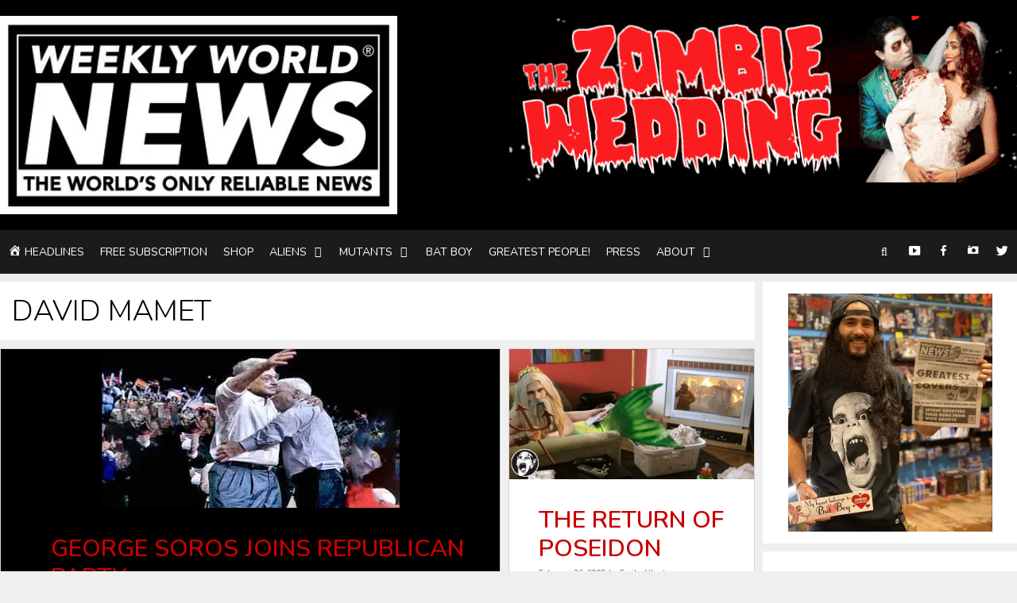

--- FILE ---
content_type: text/html; charset=UTF-8
request_url: https://weeklyworldnews.com/tag/david-mamet/
body_size: 32458
content:
<!DOCTYPE html>
<html lang="en-US">
<head><meta charset="UTF-8"><script>if(navigator.userAgent.match(/MSIE|Internet Explorer/i)||navigator.userAgent.match(/Trident\/7\..*?rv:11/i)){var href=document.location.href;if(!href.match(/[?&]nowprocket/)){if(href.indexOf("?")==-1){if(href.indexOf("#")==-1){document.location.href=href+"?nowprocket=1"}else{document.location.href=href.replace("#","?nowprocket=1#")}}else{if(href.indexOf("#")==-1){document.location.href=href+"&nowprocket=1"}else{document.location.href=href.replace("#","&nowprocket=1#")}}}}</script><script>(()=>{class RocketLazyLoadScripts{constructor(){this.v="2.0.3",this.userEvents=["keydown","keyup","mousedown","mouseup","mousemove","mouseover","mouseenter","mouseout","mouseleave","touchmove","touchstart","touchend","touchcancel","wheel","click","dblclick","input","visibilitychange"],this.attributeEvents=["onblur","onclick","oncontextmenu","ondblclick","onfocus","onmousedown","onmouseenter","onmouseleave","onmousemove","onmouseout","onmouseover","onmouseup","onmousewheel","onscroll","onsubmit"]}async t(){this.i(),this.o(),/iP(ad|hone)/.test(navigator.userAgent)&&this.h(),this.u(),this.l(this),this.m(),this.k(this),this.p(this),this._(),await Promise.all([this.R(),this.L()]),this.lastBreath=Date.now(),this.S(this),this.P(),this.D(),this.O(),this.M(),await this.C(this.delayedScripts.normal),await this.C(this.delayedScripts.defer),await this.C(this.delayedScripts.async),this.F("domReady"),await this.T(),await this.j(),await this.I(),this.F("windowLoad"),await this.A(),window.dispatchEvent(new Event("rocket-allScriptsLoaded")),this.everythingLoaded=!0,this.lastTouchEnd&&await new Promise((t=>setTimeout(t,500-Date.now()+this.lastTouchEnd))),this.H(),this.F("all"),this.U(),this.W()}i(){this.CSPIssue=sessionStorage.getItem("rocketCSPIssue"),document.addEventListener("securitypolicyviolation",(t=>{this.CSPIssue||"script-src-elem"!==t.violatedDirective||"data"!==t.blockedURI||(this.CSPIssue=!0,sessionStorage.setItem("rocketCSPIssue",!0))}),{isRocket:!0})}o(){window.addEventListener("pageshow",(t=>{this.persisted=t.persisted,this.realWindowLoadedFired=!0}),{isRocket:!0}),window.addEventListener("pagehide",(()=>{this.onFirstUserAction=null}),{isRocket:!0})}h(){let t;function e(e){t=e}window.addEventListener("touchstart",e,{isRocket:!0}),window.addEventListener("touchend",(function i(o){Math.abs(o.changedTouches[0].pageX-t.changedTouches[0].pageX)<10&&Math.abs(o.changedTouches[0].pageY-t.changedTouches[0].pageY)<10&&o.timeStamp-t.timeStamp<200&&(o.target.dispatchEvent(new PointerEvent("click",{target:o.target,bubbles:!0,cancelable:!0,detail:1})),event.preventDefault(),window.removeEventListener("touchstart",e,{isRocket:!0}),window.removeEventListener("touchend",i,{isRocket:!0}))}),{isRocket:!0})}q(t){this.userActionTriggered||("mousemove"!==t.type||this.firstMousemoveIgnored?"keyup"===t.type||"mouseover"===t.type||"mouseout"===t.type||(this.userActionTriggered=!0,this.onFirstUserAction&&this.onFirstUserAction()):this.firstMousemoveIgnored=!0),"click"===t.type&&t.preventDefault(),this.savedUserEvents.length>0&&(t.stopPropagation(),t.stopImmediatePropagation()),"touchstart"===this.lastEvent&&"touchend"===t.type&&(this.lastTouchEnd=Date.now()),"click"===t.type&&(this.lastTouchEnd=0),this.lastEvent=t.type,this.savedUserEvents.push(t)}u(){this.savedUserEvents=[],this.userEventHandler=this.q.bind(this),this.userEvents.forEach((t=>window.addEventListener(t,this.userEventHandler,{passive:!1,isRocket:!0})))}U(){this.userEvents.forEach((t=>window.removeEventListener(t,this.userEventHandler,{passive:!1,isRocket:!0}))),this.savedUserEvents.forEach((t=>{t.target.dispatchEvent(new window[t.constructor.name](t.type,t))}))}m(){this.eventsMutationObserver=new MutationObserver((t=>{const e="return false";for(const i of t){if("attributes"===i.type){const t=i.target.getAttribute(i.attributeName);t&&t!==e&&(i.target.setAttribute("data-rocket-"+i.attributeName,t),i.target["rocket"+i.attributeName]=new Function("event",t),i.target.setAttribute(i.attributeName,e))}"childList"===i.type&&i.addedNodes.forEach((t=>{if(t.nodeType===Node.ELEMENT_NODE)for(const i of t.attributes)this.attributeEvents.includes(i.name)&&i.value&&""!==i.value&&(t.setAttribute("data-rocket-"+i.name,i.value),t["rocket"+i.name]=new Function("event",i.value),t.setAttribute(i.name,e))}))}})),this.eventsMutationObserver.observe(document,{subtree:!0,childList:!0,attributeFilter:this.attributeEvents})}H(){this.eventsMutationObserver.disconnect(),this.attributeEvents.forEach((t=>{document.querySelectorAll("[data-rocket-"+t+"]").forEach((e=>{e.setAttribute(t,e.getAttribute("data-rocket-"+t)),e.removeAttribute("data-rocket-"+t)}))}))}k(t){Object.defineProperty(HTMLElement.prototype,"onclick",{get(){return this.rocketonclick||null},set(e){this.rocketonclick=e,this.setAttribute(t.everythingLoaded?"onclick":"data-rocket-onclick","this.rocketonclick(event)")}})}S(t){function e(e,i){let o=e[i];e[i]=null,Object.defineProperty(e,i,{get:()=>o,set(s){t.everythingLoaded?o=s:e["rocket"+i]=o=s}})}e(document,"onreadystatechange"),e(window,"onload"),e(window,"onpageshow");try{Object.defineProperty(document,"readyState",{get:()=>t.rocketReadyState,set(e){t.rocketReadyState=e},configurable:!0}),document.readyState="loading"}catch(t){console.log("WPRocket DJE readyState conflict, bypassing")}}l(t){this.originalAddEventListener=EventTarget.prototype.addEventListener,this.originalRemoveEventListener=EventTarget.prototype.removeEventListener,this.savedEventListeners=[],EventTarget.prototype.addEventListener=function(e,i,o){o&&o.isRocket||!t.B(e,this)&&!t.userEvents.includes(e)||t.B(e,this)&&!t.userActionTriggered||e.startsWith("rocket-")||t.everythingLoaded?t.originalAddEventListener.call(this,e,i,o):t.savedEventListeners.push({target:this,remove:!1,type:e,func:i,options:o})},EventTarget.prototype.removeEventListener=function(e,i,o){o&&o.isRocket||!t.B(e,this)&&!t.userEvents.includes(e)||t.B(e,this)&&!t.userActionTriggered||e.startsWith("rocket-")||t.everythingLoaded?t.originalRemoveEventListener.call(this,e,i,o):t.savedEventListeners.push({target:this,remove:!0,type:e,func:i,options:o})}}F(t){"all"===t&&(EventTarget.prototype.addEventListener=this.originalAddEventListener,EventTarget.prototype.removeEventListener=this.originalRemoveEventListener),this.savedEventListeners=this.savedEventListeners.filter((e=>{let i=e.type,o=e.target||window;return"domReady"===t&&"DOMContentLoaded"!==i&&"readystatechange"!==i||("windowLoad"===t&&"load"!==i&&"readystatechange"!==i&&"pageshow"!==i||(this.B(i,o)&&(i="rocket-"+i),e.remove?o.removeEventListener(i,e.func,e.options):o.addEventListener(i,e.func,e.options),!1))}))}p(t){let e;function i(e){return t.everythingLoaded?e:e.split(" ").map((t=>"load"===t||t.startsWith("load.")?"rocket-jquery-load":t)).join(" ")}function o(o){function s(e){const s=o.fn[e];o.fn[e]=o.fn.init.prototype[e]=function(){return this[0]===window&&t.userActionTriggered&&("string"==typeof arguments[0]||arguments[0]instanceof String?arguments[0]=i(arguments[0]):"object"==typeof arguments[0]&&Object.keys(arguments[0]).forEach((t=>{const e=arguments[0][t];delete arguments[0][t],arguments[0][i(t)]=e}))),s.apply(this,arguments),this}}if(o&&o.fn&&!t.allJQueries.includes(o)){const e={DOMContentLoaded:[],"rocket-DOMContentLoaded":[]};for(const t in e)document.addEventListener(t,(()=>{e[t].forEach((t=>t()))}),{isRocket:!0});o.fn.ready=o.fn.init.prototype.ready=function(i){function s(){parseInt(o.fn.jquery)>2?setTimeout((()=>i.bind(document)(o))):i.bind(document)(o)}return t.realDomReadyFired?!t.userActionTriggered||t.fauxDomReadyFired?s():e["rocket-DOMContentLoaded"].push(s):e.DOMContentLoaded.push(s),o([])},s("on"),s("one"),s("off"),t.allJQueries.push(o)}e=o}t.allJQueries=[],o(window.jQuery),Object.defineProperty(window,"jQuery",{get:()=>e,set(t){o(t)}})}P(){const t=new Map;document.write=document.writeln=function(e){const i=document.currentScript,o=document.createRange(),s=i.parentElement;let n=t.get(i);void 0===n&&(n=i.nextSibling,t.set(i,n));const c=document.createDocumentFragment();o.setStart(c,0),c.appendChild(o.createContextualFragment(e)),s.insertBefore(c,n)}}async R(){return new Promise((t=>{this.userActionTriggered?t():this.onFirstUserAction=t}))}async L(){return new Promise((t=>{document.addEventListener("DOMContentLoaded",(()=>{this.realDomReadyFired=!0,t()}),{isRocket:!0})}))}async I(){return this.realWindowLoadedFired?Promise.resolve():new Promise((t=>{window.addEventListener("load",t,{isRocket:!0})}))}M(){this.pendingScripts=[];this.scriptsMutationObserver=new MutationObserver((t=>{for(const e of t)e.addedNodes.forEach((t=>{"SCRIPT"!==t.tagName||t.noModule||t.isWPRocket||this.pendingScripts.push({script:t,promise:new Promise((e=>{const i=()=>{const i=this.pendingScripts.findIndex((e=>e.script===t));i>=0&&this.pendingScripts.splice(i,1),e()};t.addEventListener("load",i,{isRocket:!0}),t.addEventListener("error",i,{isRocket:!0}),setTimeout(i,1e3)}))})}))})),this.scriptsMutationObserver.observe(document,{childList:!0,subtree:!0})}async j(){await this.J(),this.pendingScripts.length?(await this.pendingScripts[0].promise,await this.j()):this.scriptsMutationObserver.disconnect()}D(){this.delayedScripts={normal:[],async:[],defer:[]},document.querySelectorAll("script[type$=rocketlazyloadscript]").forEach((t=>{t.hasAttribute("data-rocket-src")?t.hasAttribute("async")&&!1!==t.async?this.delayedScripts.async.push(t):t.hasAttribute("defer")&&!1!==t.defer||"module"===t.getAttribute("data-rocket-type")?this.delayedScripts.defer.push(t):this.delayedScripts.normal.push(t):this.delayedScripts.normal.push(t)}))}async _(){await this.L();let t=[];document.querySelectorAll("script[type$=rocketlazyloadscript][data-rocket-src]").forEach((e=>{let i=e.getAttribute("data-rocket-src");if(i&&!i.startsWith("data:")){i.startsWith("//")&&(i=location.protocol+i);try{const o=new URL(i).origin;o!==location.origin&&t.push({src:o,crossOrigin:e.crossOrigin||"module"===e.getAttribute("data-rocket-type")})}catch(t){}}})),t=[...new Map(t.map((t=>[JSON.stringify(t),t]))).values()],this.N(t,"preconnect")}async $(t){if(await this.G(),!0!==t.noModule||!("noModule"in HTMLScriptElement.prototype))return new Promise((e=>{let i;function o(){(i||t).setAttribute("data-rocket-status","executed"),e()}try{if(navigator.userAgent.includes("Firefox/")||""===navigator.vendor||this.CSPIssue)i=document.createElement("script"),[...t.attributes].forEach((t=>{let e=t.nodeName;"type"!==e&&("data-rocket-type"===e&&(e="type"),"data-rocket-src"===e&&(e="src"),i.setAttribute(e,t.nodeValue))})),t.text&&(i.text=t.text),t.nonce&&(i.nonce=t.nonce),i.hasAttribute("src")?(i.addEventListener("load",o,{isRocket:!0}),i.addEventListener("error",(()=>{i.setAttribute("data-rocket-status","failed-network"),e()}),{isRocket:!0}),setTimeout((()=>{i.isConnected||e()}),1)):(i.text=t.text,o()),i.isWPRocket=!0,t.parentNode.replaceChild(i,t);else{const i=t.getAttribute("data-rocket-type"),s=t.getAttribute("data-rocket-src");i?(t.type=i,t.removeAttribute("data-rocket-type")):t.removeAttribute("type"),t.addEventListener("load",o,{isRocket:!0}),t.addEventListener("error",(i=>{this.CSPIssue&&i.target.src.startsWith("data:")?(console.log("WPRocket: CSP fallback activated"),t.removeAttribute("src"),this.$(t).then(e)):(t.setAttribute("data-rocket-status","failed-network"),e())}),{isRocket:!0}),s?(t.fetchPriority="high",t.removeAttribute("data-rocket-src"),t.src=s):t.src="data:text/javascript;base64,"+window.btoa(unescape(encodeURIComponent(t.text)))}}catch(i){t.setAttribute("data-rocket-status","failed-transform"),e()}}));t.setAttribute("data-rocket-status","skipped")}async C(t){const e=t.shift();return e?(e.isConnected&&await this.$(e),this.C(t)):Promise.resolve()}O(){this.N([...this.delayedScripts.normal,...this.delayedScripts.defer,...this.delayedScripts.async],"preload")}N(t,e){this.trash=this.trash||[];let i=!0;var o=document.createDocumentFragment();t.forEach((t=>{const s=t.getAttribute&&t.getAttribute("data-rocket-src")||t.src;if(s&&!s.startsWith("data:")){const n=document.createElement("link");n.href=s,n.rel=e,"preconnect"!==e&&(n.as="script",n.fetchPriority=i?"high":"low"),t.getAttribute&&"module"===t.getAttribute("data-rocket-type")&&(n.crossOrigin=!0),t.crossOrigin&&(n.crossOrigin=t.crossOrigin),t.integrity&&(n.integrity=t.integrity),t.nonce&&(n.nonce=t.nonce),o.appendChild(n),this.trash.push(n),i=!1}})),document.head.appendChild(o)}W(){this.trash.forEach((t=>t.remove()))}async T(){try{document.readyState="interactive"}catch(t){}this.fauxDomReadyFired=!0;try{await this.G(),document.dispatchEvent(new Event("rocket-readystatechange")),await this.G(),document.rocketonreadystatechange&&document.rocketonreadystatechange(),await this.G(),document.dispatchEvent(new Event("rocket-DOMContentLoaded")),await this.G(),window.dispatchEvent(new Event("rocket-DOMContentLoaded"))}catch(t){console.error(t)}}async A(){try{document.readyState="complete"}catch(t){}try{await this.G(),document.dispatchEvent(new Event("rocket-readystatechange")),await this.G(),document.rocketonreadystatechange&&document.rocketonreadystatechange(),await this.G(),window.dispatchEvent(new Event("rocket-load")),await this.G(),window.rocketonload&&window.rocketonload(),await this.G(),this.allJQueries.forEach((t=>t(window).trigger("rocket-jquery-load"))),await this.G();const t=new Event("rocket-pageshow");t.persisted=this.persisted,window.dispatchEvent(t),await this.G(),window.rocketonpageshow&&window.rocketonpageshow({persisted:this.persisted})}catch(t){console.error(t)}}async G(){Date.now()-this.lastBreath>45&&(await this.J(),this.lastBreath=Date.now())}async J(){return document.hidden?new Promise((t=>setTimeout(t))):new Promise((t=>requestAnimationFrame(t)))}B(t,e){return e===document&&"readystatechange"===t||(e===document&&"DOMContentLoaded"===t||(e===window&&"DOMContentLoaded"===t||(e===window&&"load"===t||e===window&&"pageshow"===t)))}static run(){(new RocketLazyLoadScripts).t()}}RocketLazyLoadScripts.run()})();</script>
	
	<meta name='robots' content='noindex, follow' />
<meta name="viewport" content="width=device-width, initial-scale=1"><!-- Google tag (gtag.js) Consent Mode dataLayer added by Site Kit -->
<script type="rocketlazyloadscript" id="google_gtagjs-js-consent-mode-data-layer">
window.dataLayer = window.dataLayer || [];function gtag(){dataLayer.push(arguments);}
gtag('consent', 'default', {"ad_personalization":"denied","ad_storage":"denied","ad_user_data":"denied","analytics_storage":"denied","functionality_storage":"denied","security_storage":"denied","personalization_storage":"denied","region":["AT","BE","BG","CH","CY","CZ","DE","DK","EE","ES","FI","FR","GB","GR","HR","HU","IE","IS","IT","LI","LT","LU","LV","MT","NL","NO","PL","PT","RO","SE","SI","SK"],"wait_for_update":500});
window._googlesitekitConsentCategoryMap = {"statistics":["analytics_storage"],"marketing":["ad_storage","ad_user_data","ad_personalization"],"functional":["functionality_storage","security_storage"],"preferences":["personalization_storage"]};
window._googlesitekitConsents = {"ad_personalization":"denied","ad_storage":"denied","ad_user_data":"denied","analytics_storage":"denied","functionality_storage":"denied","security_storage":"denied","personalization_storage":"denied","region":["AT","BE","BG","CH","CY","CZ","DE","DK","EE","ES","FI","FR","GB","GR","HR","HU","IE","IS","IT","LI","LT","LU","LV","MT","NL","NO","PL","PT","RO","SE","SI","SK"],"wait_for_update":500};
</script>
<!-- End Google tag (gtag.js) Consent Mode dataLayer added by Site Kit -->

	<!-- This site is optimized with the Yoast SEO Premium plugin v25.5 (Yoast SEO v25.5) - https://yoast.com/wordpress/plugins/seo/ -->
	<title>david mamet Archives - Weekly World News</title>
<link data-rocket-preload as="style" href="https://fonts.googleapis.com/css?family=Nunito%3A200%2C200italic%2C300%2C300italic%2Cregular%2Citalic%2C600%2C600italic%2C700italic%2C800%2C800italic%2C900%2C900italic%7CRoboto%3A100%2C100italic%2C300%2C300italic%2Cregular%2Citalic%2C500%2C500italic%2C700%2C700italic%2C900%2C900italic&#038;display=swap" rel="preload">
<link href="https://fonts.googleapis.com/css?family=Nunito%3A200%2C200italic%2C300%2C300italic%2Cregular%2Citalic%2C600%2C600italic%2C700italic%2C800%2C800italic%2C900%2C900italic%7CRoboto%3A100%2C100italic%2C300%2C300italic%2Cregular%2Citalic%2C500%2C500italic%2C700%2C700italic%2C900%2C900italic&#038;display=swap" media="print" onload="this.media=&#039;all&#039;" rel="stylesheet">
<noscript><link rel="stylesheet" href="https://fonts.googleapis.com/css?family=Nunito%3A200%2C200italic%2C300%2C300italic%2Cregular%2Citalic%2C600%2C600italic%2C700italic%2C800%2C800italic%2C900%2C900italic%7CRoboto%3A100%2C100italic%2C300%2C300italic%2Cregular%2Citalic%2C500%2C500italic%2C700%2C700italic%2C900%2C900italic&#038;display=swap"></noscript>
<style id="rocket-critical-css">.menu-item i._mi{display:inline-block;vertical-align:middle}.menu-item i._mi{width:auto;height:auto;margin-top:-.265em;font-size:1.2em;line-height:1}.menu-item i._before{margin-right:.25em}.visuallyhidden{overflow:hidden;clip:rect(0 0 0 0);position:absolute;width:1px;height:1px;margin:-1px;padding:0;border:0}.wp-block-image{margin:0 0 1em}.wp-block-image img{max-width:100%}.wp-block-image:not(.is-style-rounded) img{border-radius:inherit}.wp-block-image .aligncenter{display:table}.wp-block-image .aligncenter>figcaption{display:table-caption;caption-side:bottom}.wp-block-image .aligncenter{margin-left:auto;margin-right:auto}.wp-block-image figcaption{margin-top:.5em;margin-bottom:1em}.wp-block-image figure{margin:0}.aligncenter{clear:both}.screen-reader-text{border:0;clip:rect(1px,1px,1px,1px);-webkit-clip-path:inset(50%);clip-path:inset(50%);height:1px;margin:-1px;overflow:hidden;padding:0;position:absolute;width:1px;word-wrap:normal!important}.grid-25:after,.grid-25:before,.grid-33:after,.grid-33:before,.grid-75:after,.grid-75:before,.grid-container:after,.grid-container:before,[class*=mobile-grid-]:after,[class*=mobile-grid-]:before,[class*=tablet-grid-]:after,[class*=tablet-grid-]:before{content:".";display:block;overflow:hidden;visibility:hidden;font-size:0;line-height:0;width:0;height:0}.grid-25:after,.grid-33:after,.grid-75:after,.grid-container:after,[class*=mobile-grid-]:after,[class*=tablet-grid-]:after{clear:both}.grid-container{margin-left:auto;margin-right:auto;max-width:1200px;padding-left:10px;padding-right:10px}.grid-25,.grid-33,.grid-75,[class*=mobile-grid-],[class*=tablet-grid-]{box-sizing:border-box;padding-left:10px;padding-right:10px}.grid-parent{padding-left:0;padding-right:0}@media (max-width:767px){.mobile-grid-100{clear:both;width:100%}}@media (min-width:768px) and (max-width:1024px){.tablet-grid-25{float:left;width:25%}.tablet-grid-50{float:left;width:50%}.tablet-grid-75{float:left;width:75%}}@media (min-width:1025px){.grid-25{float:left;width:25%}.grid-75{float:left;width:75%}.grid-33{float:left;width:33.33333%}}a,body,div,form,h1,h2,html,li,p,span,strong,ul{border:0;margin:0;padding:0}html{font-family:sans-serif;-webkit-text-size-adjust:100%;-ms-text-size-adjust:100%}article,aside,figcaption,figure,footer,header,main,nav{display:block}ul{list-style:none}a{background-color:transparent}a img{border:0}body,button,input{font-family:-apple-system,system-ui,BlinkMacSystemFont,"Segoe UI",Helvetica,Arial,sans-serif,"Apple Color Emoji","Segoe UI Emoji","Segoe UI Symbol";font-weight:400;text-transform:none;font-size:17px;line-height:1.5}p{margin-bottom:1.5em}h1,h2{font-family:inherit;font-size:100%;font-style:inherit;font-weight:inherit}h1{font-size:42px;margin-bottom:20px;line-height:1.2em;font-weight:400;text-transform:none}h2{font-size:35px;margin-bottom:20px;line-height:1.2em;font-weight:400;text-transform:none}ul{margin:0 0 1.5em 3em}ul{list-style:disc}li>ul{margin-bottom:0;margin-left:1.5em}strong{font-weight:700}i{font-style:italic}figure{margin:0}img{height:auto;max-width:100%}button,input{font-size:100%;margin:0;vertical-align:baseline}button{border:1px solid transparent;background:#55555e;-webkit-appearance:button;padding:10px 20px;color:#fff}input[type=search]{-webkit-appearance:textfield;box-sizing:content-box}input[type=search]::-webkit-search-decoration{-webkit-appearance:none}button::-moz-focus-inner,input::-moz-focus-inner{border:0;padding:0}input[type=search]{background:#fafafa;color:#666;border:1px solid #ccc;border-radius:0;padding:10px 15px;box-sizing:border-box;max-width:100%}a,a:visited{text-decoration:none}.aligncenter{clear:both;display:block;margin:0 auto}.size-full,.size-medium{max-width:100%;height:auto}.screen-reader-text{border:0;clip:rect(1px,1px,1px,1px);-webkit-clip-path:inset(50%);clip-path:inset(50%);height:1px;margin:-1px;overflow:hidden;padding:0;position:absolute!important;width:1px;word-wrap:normal!important}.site-content:after,.site-header:after{content:"";display:table;clear:both}.main-navigation{z-index:100;padding:0;clear:both;display:block}.main-navigation a{display:block;text-decoration:none;font-weight:400;text-transform:none;font-size:15px}.main-navigation ul{list-style:none;margin:0;padding-left:0}.main-navigation .main-nav ul li a{padding-left:20px;padding-right:20px;line-height:60px}.inside-navigation{position:relative}.main-navigation li{float:left;position:relative}.sf-menu>li.menu-item-float-right{float:right!important}.main-navigation li.search-item{float:right}.main-navigation .mobile-bar-items a{padding-left:20px;padding-right:20px;line-height:60px}.main-navigation ul ul{display:block;box-shadow:1px 1px 0 rgba(0,0,0,.1);float:left;position:absolute;left:-99999px;opacity:0;z-index:99999;width:200px;text-align:left;top:auto;height:0;overflow:hidden}.main-navigation ul ul a{display:block}.main-navigation ul ul li{width:100%}.main-navigation .main-nav ul ul li a{line-height:normal;padding:10px 20px;font-size:14px}.main-navigation .main-nav ul li.menu-item-has-children>a{padding-right:0;position:relative}.menu-item-has-children .dropdown-menu-toggle{display:inline-block;height:100%;clear:both;padding-right:20px;padding-left:10px}.site-header{position:relative}.inside-header{padding:20px 40px}.main-title{margin:0;font-size:25px;line-height:1.2em;word-wrap:break-word;font-weight:700;text-transform:none}.site-logo{display:inline-block;max-width:100%}.site-header .header-image{vertical-align:middle}.header-widget{float:right;overflow:hidden;max-width:50%}.header-widget .widget{padding:0 0 20px;margin-bottom:0}.header-widget .widget:last-child{padding-bottom:0}.byline{display:inline}.entry-summary:not(:first-child){margin-top:2em}.entry-header,.site-content{word-wrap:break-word}.entry-title{margin-bottom:0}.page-header>:last-child{margin-bottom:0}.entry-meta{font-size:85%;margin-top:.5em;line-height:1.5}footer.entry-meta{margin-top:2em}.cat-links{display:block}.entry-summary>p:last-child{margin-bottom:0}.wp-block-image figcaption{font-size:13px;text-align:center}.widget-area .widget{padding:40px}.sidebar .widget :last-child{margin-bottom:0}.widget-title{margin-bottom:30px;font-size:20px;line-height:1.5;font-weight:400;text-transform:none}.widget{margin:0 0 30px;box-sizing:border-box}.separate-containers .widget:last-child,.widget:last-child{margin-bottom:0}.sidebar .widget{font-size:17px}.post{margin:0 0 2em}.page-header{margin-bottom:30px}.separate-containers .inside-article,.separate-containers .page-header{padding:40px}.separate-containers .page-header,.separate-containers .site-main>*,.separate-containers .widget{margin-bottom:20px}.separate-containers .site-main{margin:20px}.separate-containers.right-sidebar .site-main{margin-left:0}.separate-containers .inside-right-sidebar{margin-top:20px;margin-bottom:20px}.separate-containers .site-main>:last-child{margin-bottom:0}.container.grid-container{width:auto}.menu-toggle,.mobile-bar-items{display:none}.menu-toggle{padding:0 20px;line-height:60px;margin:0;font-weight:400;text-transform:none;font-size:15px}button.menu-toggle{background-color:transparent;width:100%;border:0;text-align:center}.menu-toggle .mobile-menu{padding-left:3px}.nav-search-enabled .main-navigation .menu-toggle{text-align:left}.mobile-bar-items{display:none;position:absolute;right:0;top:0;z-index:21;list-style-type:none}.mobile-bar-items a{display:inline-block}@media (max-width:768px){.inside-header>:not(:last-child):not(.main-navigation){margin-bottom:20px}.site-header{text-align:center}.header-widget{float:none;max-width:100%;text-align:center}.content-area,.sidebar{float:none;width:100%;left:0;right:0}.site-main{margin-left:0!important;margin-right:0!important}body:not(.no-sidebar) .site-main{margin-bottom:0!important}.entry-meta{font-size:inherit}.entry-meta a{line-height:1.8em}}@font-face{font-display:swap;font-family:GeneratePress;src:url(https://149369176.v2.pressablecdn.com/wp-content/themes/generatepress/assets/fonts/generatepress.eot);src:url(https://149369176.v2.pressablecdn.com/wp-content/themes/generatepress/assets/fonts/generatepress.eot#iefix) format("embedded-opentype"),url(https://149369176.v2.pressablecdn.com/wp-content/themes/generatepress/assets/fonts/generatepress.woff2) format("woff2"),url(https://149369176.v2.pressablecdn.com/wp-content/themes/generatepress/assets/fonts/generatepress.woff) format("woff"),url(https://149369176.v2.pressablecdn.com/wp-content/themes/generatepress/assets/fonts/generatepress.ttf) format("truetype"),url(https://149369176.v2.pressablecdn.com/wp-content/themes/generatepress/assets/fonts/generatepress.svg#GeneratePress) format("svg");font-weight:400;font-style:normal}.cat-links:before,.dropdown-menu-toggle:before,.menu-toggle:before,.search-item a:before{-moz-osx-font-smoothing:grayscale;-webkit-font-smoothing:antialiased;font-style:normal;font-variant:normal;text-rendering:auto;line-height:1}.cat-links:before{opacity:.7}.menu-toggle:before{content:"\f0c9";font-family:GeneratePress;width:1.28571429em;text-align:center;display:inline-block}.search-item a:before{content:"\f002";font-family:GeneratePress;width:1.28571429em;text-align:center;display:inline-block}.dropdown-menu-toggle:before{content:"\f107";font-family:GeneratePress;display:inline-block;width:.8em;text-align:left}.cat-links:before{font-family:GeneratePress;text-decoration:inherit;position:relative;margin-right:.6em;width:13px;text-align:center;display:inline-block}.cat-links:before{content:"\f07b"}.post-image-above-header .inside-article .post-image{margin-top:0;margin-bottom:2em}.post-image-aligned-center .post-image{text-align:center}.separate-containers .site-main>.generate-columns-container{margin-bottom:0}.generate-columns-container:not(.masonry-container){display:flex;flex-wrap:wrap;align-items:stretch}.generate-columns .inside-article{height:100%;box-sizing:border-box}.generate-columns-container .page-header{flex:1 1 100%;clear:both}.generate-columns{box-sizing:border-box}.generate-columns.grid-33{width:33.3333%}@media (min-width:768px) and (max-width:1024px){.generate-columns.tablet-grid-50{width:50%}}@media (max-width:767px){.generate-columns-activated .generate-columns-container{margin-left:0;margin-right:0}.generate-columns-container .generate-columns,.generate-columns-container>*{padding-left:0}.generate-columns-container .page-header{margin-left:0}.generate-columns.mobile-grid-100{width:100%}}.navigation-branding{display:flex;align-items:center;order:1;margin-right:auto;margin-left:10px}.navigation-branding .main-title{margin-right:10px}.mobile-header-navigation .navigation-branding .main-title{margin-left:10px}.navigation-branding .main-title a{font-family:inherit;font-size:inherit;font-weight:inherit;text-transform:unset}.main-navigation.mobile-header-navigation{display:none;float:none;margin-bottom:0}#mobile-header .inside-navigation,.main-navigation.has-branding .inside-navigation{flex-wrap:wrap;display:flex;align-items:center}.main-navigation .menu-toggle{flex-grow:1;width:auto}.main-navigation.has-branding .menu-toggle{flex-grow:0;order:3;padding-right:20px}.main-navigation .mobile-bar-items{order:2;position:relative}.main-navigation:not(.slideout-navigation):not(.has-branding):not(.has-sticky-branding) .menu-toggle{order:1;flex-grow:1}.main-navigation:not(.slideout-navigation) .mobile-bar-items+.menu-toggle{text-align:left}.main-navigation:not(.slideout-navigation) .main-nav{order:4}.mobile-bar-items{position:relative}.nav-aligned-left .navigation-branding{margin-right:10px}.nav-aligned-left .main-navigation.has-branding:not(.slideout-navigation) .inside-navigation .main-nav{flex-grow:1}:root{--swiper-theme-color:#007aff}:root{--swiper-navigation-size:44px}:root{--jp-carousel-primary-color:#fff;--jp-carousel-primary-subtle-color:#999;--jp-carousel-bg-color:#000;--jp-carousel-bg-faded-color:#222;--jp-carousel-border-color:#3a3a3a}.screen-reader-text{border:0;clip:rect(1px,1px,1px,1px);-webkit-clip-path:inset(50%);clip-path:inset(50%);height:1px;margin:-1px;overflow:hidden;padding:0;position:absolute!important;width:1px;word-wrap:normal!important}.screen-reader-text{border:0;clip:rect(1px,1px,1px,1px);-webkit-clip-path:inset(50%);clip-path:inset(50%);height:1px;margin:-1px;overflow:hidden;padding:0;position:absolute!important;width:1px;word-wrap:normal!important}</style>
	<meta property="og:locale" content="en_US" />
	<meta property="og:type" content="article" />
	<meta property="og:title" content="david mamet Archives" />
	<meta property="og:url" content="http://weeklyworldnews.com/tag/david-mamet/" />
	<meta property="og:site_name" content="Weekly World News" />
	<meta property="og:image" content="https://i0.wp.com/weeklyworldnews.com/wp-content/uploads/2024/09/ZOMBIE_WEDDING_ONE_SHEET_ALT-01_20231130_LARGE-scaled.jpg?fit=1728%2C2560&ssl=1" />
	<meta property="og:image:width" content="1728" />
	<meta property="og:image:height" content="2560" />
	<meta property="og:image:type" content="image/jpeg" />
	<meta name="twitter:card" content="summary_large_image" />
	<meta name="twitter:site" content="@weeklyworldnews" />
	<script type="application/ld+json" class="yoast-schema-graph">{"@context":"https://schema.org","@graph":[{"@type":"CollectionPage","@id":"http://weeklyworldnews.com/tag/david-mamet/","url":"http://weeklyworldnews.com/tag/david-mamet/","name":"david mamet Archives - Weekly World News","isPartOf":{"@id":"https://weeklyworldnews.com/#website"},"primaryImageOfPage":{"@id":"http://weeklyworldnews.com/tag/david-mamet/#primaryimage"},"image":{"@id":"http://weeklyworldnews.com/tag/david-mamet/#primaryimage"},"thumbnailUrl":"https://i0.wp.com/weeklyworldnews.com/wp-content/uploads/2011/07/soros_gop.jpg?fit=375%2C200&ssl=1","breadcrumb":{"@id":"http://weeklyworldnews.com/tag/david-mamet/#breadcrumb"},"inLanguage":"en-US"},{"@type":"ImageObject","inLanguage":"en-US","@id":"http://weeklyworldnews.com/tag/david-mamet/#primaryimage","url":"https://i0.wp.com/weeklyworldnews.com/wp-content/uploads/2011/07/soros_gop.jpg?fit=375%2C200&ssl=1","contentUrl":"https://i0.wp.com/weeklyworldnews.com/wp-content/uploads/2011/07/soros_gop.jpg?fit=375%2C200&ssl=1","width":375,"height":200},{"@type":"BreadcrumbList","@id":"http://weeklyworldnews.com/tag/david-mamet/#breadcrumb","itemListElement":[{"@type":"ListItem","position":1,"name":"Home","item":"https://weeklyworldnews.com/"},{"@type":"ListItem","position":2,"name":"david mamet"}]},{"@type":"WebSite","@id":"https://weeklyworldnews.com/#website","url":"https://weeklyworldnews.com/","name":"Weekly World News","description":"The World’s Only Reliable News","publisher":{"@id":"https://weeklyworldnews.com/#organization"},"potentialAction":[{"@type":"SearchAction","target":{"@type":"EntryPoint","urlTemplate":"https://weeklyworldnews.com/?s={search_term_string}"},"query-input":{"@type":"PropertyValueSpecification","valueRequired":true,"valueName":"search_term_string"}}],"inLanguage":"en-US"},{"@type":"Organization","@id":"https://weeklyworldnews.com/#organization","name":"Weekly World News","url":"https://weeklyworldnews.com/","logo":{"@type":"ImageObject","inLanguage":"en-US","@id":"https://weeklyworldnews.com/#/schema/logo/image/","url":"https://i0.wp.com/weeklyworldnews.com/wp-content/uploads/2019/10/WWN_Logo-e1594945101567.jpg?fit=450%2C225&ssl=1","contentUrl":"https://i0.wp.com/weeklyworldnews.com/wp-content/uploads/2019/10/WWN_Logo-e1594945101567.jpg?fit=450%2C225&ssl=1","width":450,"height":225,"caption":"Weekly World News"},"image":{"@id":"https://weeklyworldnews.com/#/schema/logo/image/"},"sameAs":["https://www.facebook.com/weeklyworldnews/","https://x.com/weeklyworldnews","https://www.instagram.com/weeklyworldnewsofficial/","https://en.wikipedia.org/wiki/Weekly_World_News"]}]}</script>
	<!-- / Yoast SEO Premium plugin. -->


<link rel='dns-prefetch' href='//www.googletagmanager.com' />
<link rel='dns-prefetch' href='//stats.wp.com' />
<link rel='dns-prefetch' href='//s.pubmine.com' />
<link rel='dns-prefetch' href='//x.bidswitch.net' />
<link rel='dns-prefetch' href='//static.criteo.net' />
<link rel='dns-prefetch' href='//ib.adnxs.com' />
<link rel='dns-prefetch' href='//aax.amazon-adsystem.com' />
<link rel='dns-prefetch' href='//bidder.criteo.com' />
<link rel='dns-prefetch' href='//cas.criteo.com' />
<link rel='dns-prefetch' href='//gum.criteo.com' />
<link rel='dns-prefetch' href='//ads.pubmatic.com' />
<link rel='dns-prefetch' href='//gads.pubmatic.com' />
<link rel='dns-prefetch' href='//tpc.googlesyndication.com' />
<link rel='dns-prefetch' href='//ad.doubleclick.net' />
<link rel='dns-prefetch' href='//googleads.g.doubleclick.net' />
<link rel='dns-prefetch' href='//www.googletagservices.com' />
<link rel='dns-prefetch' href='//cdn.switchadhub.com' />
<link rel='dns-prefetch' href='//delivery.g.switchadhub.com' />
<link rel='dns-prefetch' href='//delivery.swid.switchadhub.com' />
<link rel='dns-prefetch' href='//pagead2.googlesyndication.com' />
<link href='https://fonts.gstatic.com' crossorigin rel='preconnect' />
<link href='https://fonts.googleapis.com' crossorigin rel='preconnect' />
<link rel='preconnect' href='//i0.wp.com' />
<link rel="alternate" type="application/rss+xml" title="Weekly World News &raquo; Feed" href="https://weeklyworldnews.com/feed/" />
<link rel="alternate" type="application/rss+xml" title="Weekly World News &raquo; Comments Feed" href="https://weeklyworldnews.com/comments/feed/" />
<link rel="alternate" type="application/rss+xml" title="Weekly World News &raquo; david mamet Tag Feed" href="https://weeklyworldnews.com/tag/david-mamet/feed/" />
<style id='wp-img-auto-sizes-contain-inline-css'>
img:is([sizes=auto i],[sizes^="auto," i]){contain-intrinsic-size:3000px 1500px}
/*# sourceURL=wp-img-auto-sizes-contain-inline-css */
</style>

<link data-minify="1" rel='preload'  href='https://weeklyworldnews.com/wp-content/cache/min/1/wp-includes/css/dashicons.min.css?ver=1738861093' data-rocket-async="style" as="style" onload="this.onload=null;this.rel='stylesheet'" onerror="this.removeAttribute('data-rocket-async')"  media='all' />
<link data-minify="1" rel='preload'  href='https://weeklyworldnews.com/wp-content/cache/min/1/wp-content/plugins/menu-icons/css/extra.min.css?ver=1738861093' data-rocket-async="style" as="style" onload="this.onload=null;this.rel='stylesheet'" onerror="this.removeAttribute('data-rocket-async')"  media='all' />
<style id='wp-emoji-styles-inline-css'>

	img.wp-smiley, img.emoji {
		display: inline !important;
		border: none !important;
		box-shadow: none !important;
		height: 1em !important;
		width: 1em !important;
		margin: 0 0.07em !important;
		vertical-align: -0.1em !important;
		background: none !important;
		padding: 0 !important;
	}
/*# sourceURL=wp-emoji-styles-inline-css */
</style>
<style id='wp-block-library-inline-css'>
:root{--wp-block-synced-color:#7a00df;--wp-block-synced-color--rgb:122,0,223;--wp-bound-block-color:var(--wp-block-synced-color);--wp-editor-canvas-background:#ddd;--wp-admin-theme-color:#007cba;--wp-admin-theme-color--rgb:0,124,186;--wp-admin-theme-color-darker-10:#006ba1;--wp-admin-theme-color-darker-10--rgb:0,107,160.5;--wp-admin-theme-color-darker-20:#005a87;--wp-admin-theme-color-darker-20--rgb:0,90,135;--wp-admin-border-width-focus:2px}@media (min-resolution:192dpi){:root{--wp-admin-border-width-focus:1.5px}}.wp-element-button{cursor:pointer}:root .has-very-light-gray-background-color{background-color:#eee}:root .has-very-dark-gray-background-color{background-color:#313131}:root .has-very-light-gray-color{color:#eee}:root .has-very-dark-gray-color{color:#313131}:root .has-vivid-green-cyan-to-vivid-cyan-blue-gradient-background{background:linear-gradient(135deg,#00d084,#0693e3)}:root .has-purple-crush-gradient-background{background:linear-gradient(135deg,#34e2e4,#4721fb 50%,#ab1dfe)}:root .has-hazy-dawn-gradient-background{background:linear-gradient(135deg,#faaca8,#dad0ec)}:root .has-subdued-olive-gradient-background{background:linear-gradient(135deg,#fafae1,#67a671)}:root .has-atomic-cream-gradient-background{background:linear-gradient(135deg,#fdd79a,#004a59)}:root .has-nightshade-gradient-background{background:linear-gradient(135deg,#330968,#31cdcf)}:root .has-midnight-gradient-background{background:linear-gradient(135deg,#020381,#2874fc)}:root{--wp--preset--font-size--normal:16px;--wp--preset--font-size--huge:42px}.has-regular-font-size{font-size:1em}.has-larger-font-size{font-size:2.625em}.has-normal-font-size{font-size:var(--wp--preset--font-size--normal)}.has-huge-font-size{font-size:var(--wp--preset--font-size--huge)}.has-text-align-center{text-align:center}.has-text-align-left{text-align:left}.has-text-align-right{text-align:right}.has-fit-text{white-space:nowrap!important}#end-resizable-editor-section{display:none}.aligncenter{clear:both}.items-justified-left{justify-content:flex-start}.items-justified-center{justify-content:center}.items-justified-right{justify-content:flex-end}.items-justified-space-between{justify-content:space-between}.screen-reader-text{border:0;clip-path:inset(50%);height:1px;margin:-1px;overflow:hidden;padding:0;position:absolute;width:1px;word-wrap:normal!important}.screen-reader-text:focus{background-color:#ddd;clip-path:none;color:#444;display:block;font-size:1em;height:auto;left:5px;line-height:normal;padding:15px 23px 14px;text-decoration:none;top:5px;width:auto;z-index:100000}html :where(.has-border-color){border-style:solid}html :where([style*=border-top-color]){border-top-style:solid}html :where([style*=border-right-color]){border-right-style:solid}html :where([style*=border-bottom-color]){border-bottom-style:solid}html :where([style*=border-left-color]){border-left-style:solid}html :where([style*=border-width]){border-style:solid}html :where([style*=border-top-width]){border-top-style:solid}html :where([style*=border-right-width]){border-right-style:solid}html :where([style*=border-bottom-width]){border-bottom-style:solid}html :where([style*=border-left-width]){border-left-style:solid}html :where(img[class*=wp-image-]){height:auto;max-width:100%}:where(figure){margin:0 0 1em}html :where(.is-position-sticky){--wp-admin--admin-bar--position-offset:var(--wp-admin--admin-bar--height,0px)}@media screen and (max-width:600px){html :where(.is-position-sticky){--wp-admin--admin-bar--position-offset:0px}}

/*# sourceURL=wp-block-library-inline-css */
</style><style id='wp-block-image-inline-css'>
.wp-block-image>a,.wp-block-image>figure>a{display:inline-block}.wp-block-image img{box-sizing:border-box;height:auto;max-width:100%;vertical-align:bottom}@media not (prefers-reduced-motion){.wp-block-image img.hide{visibility:hidden}.wp-block-image img.show{animation:show-content-image .4s}}.wp-block-image[style*=border-radius] img,.wp-block-image[style*=border-radius]>a{border-radius:inherit}.wp-block-image.has-custom-border img{box-sizing:border-box}.wp-block-image.aligncenter{text-align:center}.wp-block-image.alignfull>a,.wp-block-image.alignwide>a{width:100%}.wp-block-image.alignfull img,.wp-block-image.alignwide img{height:auto;width:100%}.wp-block-image .aligncenter,.wp-block-image .alignleft,.wp-block-image .alignright,.wp-block-image.aligncenter,.wp-block-image.alignleft,.wp-block-image.alignright{display:table}.wp-block-image .aligncenter>figcaption,.wp-block-image .alignleft>figcaption,.wp-block-image .alignright>figcaption,.wp-block-image.aligncenter>figcaption,.wp-block-image.alignleft>figcaption,.wp-block-image.alignright>figcaption{caption-side:bottom;display:table-caption}.wp-block-image .alignleft{float:left;margin:.5em 1em .5em 0}.wp-block-image .alignright{float:right;margin:.5em 0 .5em 1em}.wp-block-image .aligncenter{margin-left:auto;margin-right:auto}.wp-block-image :where(figcaption){margin-bottom:1em;margin-top:.5em}.wp-block-image.is-style-circle-mask img{border-radius:9999px}@supports ((-webkit-mask-image:none) or (mask-image:none)) or (-webkit-mask-image:none){.wp-block-image.is-style-circle-mask img{border-radius:0;-webkit-mask-image:url('data:image/svg+xml;utf8,<svg viewBox="0 0 100 100" xmlns="http://www.w3.org/2000/svg"><circle cx="50" cy="50" r="50"/></svg>');mask-image:url('data:image/svg+xml;utf8,<svg viewBox="0 0 100 100" xmlns="http://www.w3.org/2000/svg"><circle cx="50" cy="50" r="50"/></svg>');mask-mode:alpha;-webkit-mask-position:center;mask-position:center;-webkit-mask-repeat:no-repeat;mask-repeat:no-repeat;-webkit-mask-size:contain;mask-size:contain}}:root :where(.wp-block-image.is-style-rounded img,.wp-block-image .is-style-rounded img){border-radius:9999px}.wp-block-image figure{margin:0}.wp-lightbox-container{display:flex;flex-direction:column;position:relative}.wp-lightbox-container img{cursor:zoom-in}.wp-lightbox-container img:hover+button{opacity:1}.wp-lightbox-container button{align-items:center;backdrop-filter:blur(16px) saturate(180%);background-color:#5a5a5a40;border:none;border-radius:4px;cursor:zoom-in;display:flex;height:20px;justify-content:center;opacity:0;padding:0;position:absolute;right:16px;text-align:center;top:16px;width:20px;z-index:100}@media not (prefers-reduced-motion){.wp-lightbox-container button{transition:opacity .2s ease}}.wp-lightbox-container button:focus-visible{outline:3px auto #5a5a5a40;outline:3px auto -webkit-focus-ring-color;outline-offset:3px}.wp-lightbox-container button:hover{cursor:pointer;opacity:1}.wp-lightbox-container button:focus{opacity:1}.wp-lightbox-container button:focus,.wp-lightbox-container button:hover,.wp-lightbox-container button:not(:hover):not(:active):not(.has-background){background-color:#5a5a5a40;border:none}.wp-lightbox-overlay{box-sizing:border-box;cursor:zoom-out;height:100vh;left:0;overflow:hidden;position:fixed;top:0;visibility:hidden;width:100%;z-index:100000}.wp-lightbox-overlay .close-button{align-items:center;cursor:pointer;display:flex;justify-content:center;min-height:40px;min-width:40px;padding:0;position:absolute;right:calc(env(safe-area-inset-right) + 16px);top:calc(env(safe-area-inset-top) + 16px);z-index:5000000}.wp-lightbox-overlay .close-button:focus,.wp-lightbox-overlay .close-button:hover,.wp-lightbox-overlay .close-button:not(:hover):not(:active):not(.has-background){background:none;border:none}.wp-lightbox-overlay .lightbox-image-container{height:var(--wp--lightbox-container-height);left:50%;overflow:hidden;position:absolute;top:50%;transform:translate(-50%,-50%);transform-origin:top left;width:var(--wp--lightbox-container-width);z-index:9999999999}.wp-lightbox-overlay .wp-block-image{align-items:center;box-sizing:border-box;display:flex;height:100%;justify-content:center;margin:0;position:relative;transform-origin:0 0;width:100%;z-index:3000000}.wp-lightbox-overlay .wp-block-image img{height:var(--wp--lightbox-image-height);min-height:var(--wp--lightbox-image-height);min-width:var(--wp--lightbox-image-width);width:var(--wp--lightbox-image-width)}.wp-lightbox-overlay .wp-block-image figcaption{display:none}.wp-lightbox-overlay button{background:none;border:none}.wp-lightbox-overlay .scrim{background-color:#fff;height:100%;opacity:.9;position:absolute;width:100%;z-index:2000000}.wp-lightbox-overlay.active{visibility:visible}@media not (prefers-reduced-motion){.wp-lightbox-overlay.active{animation:turn-on-visibility .25s both}.wp-lightbox-overlay.active img{animation:turn-on-visibility .35s both}.wp-lightbox-overlay.show-closing-animation:not(.active){animation:turn-off-visibility .35s both}.wp-lightbox-overlay.show-closing-animation:not(.active) img{animation:turn-off-visibility .25s both}.wp-lightbox-overlay.zoom.active{animation:none;opacity:1;visibility:visible}.wp-lightbox-overlay.zoom.active .lightbox-image-container{animation:lightbox-zoom-in .4s}.wp-lightbox-overlay.zoom.active .lightbox-image-container img{animation:none}.wp-lightbox-overlay.zoom.active .scrim{animation:turn-on-visibility .4s forwards}.wp-lightbox-overlay.zoom.show-closing-animation:not(.active){animation:none}.wp-lightbox-overlay.zoom.show-closing-animation:not(.active) .lightbox-image-container{animation:lightbox-zoom-out .4s}.wp-lightbox-overlay.zoom.show-closing-animation:not(.active) .lightbox-image-container img{animation:none}.wp-lightbox-overlay.zoom.show-closing-animation:not(.active) .scrim{animation:turn-off-visibility .4s forwards}}@keyframes show-content-image{0%{visibility:hidden}99%{visibility:hidden}to{visibility:visible}}@keyframes turn-on-visibility{0%{opacity:0}to{opacity:1}}@keyframes turn-off-visibility{0%{opacity:1;visibility:visible}99%{opacity:0;visibility:visible}to{opacity:0;visibility:hidden}}@keyframes lightbox-zoom-in{0%{transform:translate(calc((-100vw + var(--wp--lightbox-scrollbar-width))/2 + var(--wp--lightbox-initial-left-position)),calc(-50vh + var(--wp--lightbox-initial-top-position))) scale(var(--wp--lightbox-scale))}to{transform:translate(-50%,-50%) scale(1)}}@keyframes lightbox-zoom-out{0%{transform:translate(-50%,-50%) scale(1);visibility:visible}99%{visibility:visible}to{transform:translate(calc((-100vw + var(--wp--lightbox-scrollbar-width))/2 + var(--wp--lightbox-initial-left-position)),calc(-50vh + var(--wp--lightbox-initial-top-position))) scale(var(--wp--lightbox-scale));visibility:hidden}}
/*# sourceURL=https://weeklyworldnews.com/wp-includes/blocks/image/style.min.css */
</style>
<style id='global-styles-inline-css'>
:root{--wp--preset--aspect-ratio--square: 1;--wp--preset--aspect-ratio--4-3: 4/3;--wp--preset--aspect-ratio--3-4: 3/4;--wp--preset--aspect-ratio--3-2: 3/2;--wp--preset--aspect-ratio--2-3: 2/3;--wp--preset--aspect-ratio--16-9: 16/9;--wp--preset--aspect-ratio--9-16: 9/16;--wp--preset--color--black: #000000;--wp--preset--color--cyan-bluish-gray: #abb8c3;--wp--preset--color--white: #ffffff;--wp--preset--color--pale-pink: #f78da7;--wp--preset--color--vivid-red: #cf2e2e;--wp--preset--color--luminous-vivid-orange: #ff6900;--wp--preset--color--luminous-vivid-amber: #fcb900;--wp--preset--color--light-green-cyan: #7bdcb5;--wp--preset--color--vivid-green-cyan: #00d084;--wp--preset--color--pale-cyan-blue: #8ed1fc;--wp--preset--color--vivid-cyan-blue: #0693e3;--wp--preset--color--vivid-purple: #9b51e0;--wp--preset--color--contrast: var(--contrast);--wp--preset--color--contrast-2: var(--contrast-2);--wp--preset--color--contrast-3: var(--contrast-3);--wp--preset--color--base: var(--base);--wp--preset--color--base-2: var(--base-2);--wp--preset--color--base-3: var(--base-3);--wp--preset--color--accent: var(--accent);--wp--preset--gradient--vivid-cyan-blue-to-vivid-purple: linear-gradient(135deg,rgb(6,147,227) 0%,rgb(155,81,224) 100%);--wp--preset--gradient--light-green-cyan-to-vivid-green-cyan: linear-gradient(135deg,rgb(122,220,180) 0%,rgb(0,208,130) 100%);--wp--preset--gradient--luminous-vivid-amber-to-luminous-vivid-orange: linear-gradient(135deg,rgb(252,185,0) 0%,rgb(255,105,0) 100%);--wp--preset--gradient--luminous-vivid-orange-to-vivid-red: linear-gradient(135deg,rgb(255,105,0) 0%,rgb(207,46,46) 100%);--wp--preset--gradient--very-light-gray-to-cyan-bluish-gray: linear-gradient(135deg,rgb(238,238,238) 0%,rgb(169,184,195) 100%);--wp--preset--gradient--cool-to-warm-spectrum: linear-gradient(135deg,rgb(74,234,220) 0%,rgb(151,120,209) 20%,rgb(207,42,186) 40%,rgb(238,44,130) 60%,rgb(251,105,98) 80%,rgb(254,248,76) 100%);--wp--preset--gradient--blush-light-purple: linear-gradient(135deg,rgb(255,206,236) 0%,rgb(152,150,240) 100%);--wp--preset--gradient--blush-bordeaux: linear-gradient(135deg,rgb(254,205,165) 0%,rgb(254,45,45) 50%,rgb(107,0,62) 100%);--wp--preset--gradient--luminous-dusk: linear-gradient(135deg,rgb(255,203,112) 0%,rgb(199,81,192) 50%,rgb(65,88,208) 100%);--wp--preset--gradient--pale-ocean: linear-gradient(135deg,rgb(255,245,203) 0%,rgb(182,227,212) 50%,rgb(51,167,181) 100%);--wp--preset--gradient--electric-grass: linear-gradient(135deg,rgb(202,248,128) 0%,rgb(113,206,126) 100%);--wp--preset--gradient--midnight: linear-gradient(135deg,rgb(2,3,129) 0%,rgb(40,116,252) 100%);--wp--preset--font-size--small: 13px;--wp--preset--font-size--medium: 20px;--wp--preset--font-size--large: 36px;--wp--preset--font-size--x-large: 42px;--wp--preset--spacing--20: 0.44rem;--wp--preset--spacing--30: 0.67rem;--wp--preset--spacing--40: 1rem;--wp--preset--spacing--50: 1.5rem;--wp--preset--spacing--60: 2.25rem;--wp--preset--spacing--70: 3.38rem;--wp--preset--spacing--80: 5.06rem;--wp--preset--shadow--natural: 6px 6px 9px rgba(0, 0, 0, 0.2);--wp--preset--shadow--deep: 12px 12px 50px rgba(0, 0, 0, 0.4);--wp--preset--shadow--sharp: 6px 6px 0px rgba(0, 0, 0, 0.2);--wp--preset--shadow--outlined: 6px 6px 0px -3px rgb(255, 255, 255), 6px 6px rgb(0, 0, 0);--wp--preset--shadow--crisp: 6px 6px 0px rgb(0, 0, 0);}:where(.is-layout-flex){gap: 0.5em;}:where(.is-layout-grid){gap: 0.5em;}body .is-layout-flex{display: flex;}.is-layout-flex{flex-wrap: wrap;align-items: center;}.is-layout-flex > :is(*, div){margin: 0;}body .is-layout-grid{display: grid;}.is-layout-grid > :is(*, div){margin: 0;}:where(.wp-block-columns.is-layout-flex){gap: 2em;}:where(.wp-block-columns.is-layout-grid){gap: 2em;}:where(.wp-block-post-template.is-layout-flex){gap: 1.25em;}:where(.wp-block-post-template.is-layout-grid){gap: 1.25em;}.has-black-color{color: var(--wp--preset--color--black) !important;}.has-cyan-bluish-gray-color{color: var(--wp--preset--color--cyan-bluish-gray) !important;}.has-white-color{color: var(--wp--preset--color--white) !important;}.has-pale-pink-color{color: var(--wp--preset--color--pale-pink) !important;}.has-vivid-red-color{color: var(--wp--preset--color--vivid-red) !important;}.has-luminous-vivid-orange-color{color: var(--wp--preset--color--luminous-vivid-orange) !important;}.has-luminous-vivid-amber-color{color: var(--wp--preset--color--luminous-vivid-amber) !important;}.has-light-green-cyan-color{color: var(--wp--preset--color--light-green-cyan) !important;}.has-vivid-green-cyan-color{color: var(--wp--preset--color--vivid-green-cyan) !important;}.has-pale-cyan-blue-color{color: var(--wp--preset--color--pale-cyan-blue) !important;}.has-vivid-cyan-blue-color{color: var(--wp--preset--color--vivid-cyan-blue) !important;}.has-vivid-purple-color{color: var(--wp--preset--color--vivid-purple) !important;}.has-black-background-color{background-color: var(--wp--preset--color--black) !important;}.has-cyan-bluish-gray-background-color{background-color: var(--wp--preset--color--cyan-bluish-gray) !important;}.has-white-background-color{background-color: var(--wp--preset--color--white) !important;}.has-pale-pink-background-color{background-color: var(--wp--preset--color--pale-pink) !important;}.has-vivid-red-background-color{background-color: var(--wp--preset--color--vivid-red) !important;}.has-luminous-vivid-orange-background-color{background-color: var(--wp--preset--color--luminous-vivid-orange) !important;}.has-luminous-vivid-amber-background-color{background-color: var(--wp--preset--color--luminous-vivid-amber) !important;}.has-light-green-cyan-background-color{background-color: var(--wp--preset--color--light-green-cyan) !important;}.has-vivid-green-cyan-background-color{background-color: var(--wp--preset--color--vivid-green-cyan) !important;}.has-pale-cyan-blue-background-color{background-color: var(--wp--preset--color--pale-cyan-blue) !important;}.has-vivid-cyan-blue-background-color{background-color: var(--wp--preset--color--vivid-cyan-blue) !important;}.has-vivid-purple-background-color{background-color: var(--wp--preset--color--vivid-purple) !important;}.has-black-border-color{border-color: var(--wp--preset--color--black) !important;}.has-cyan-bluish-gray-border-color{border-color: var(--wp--preset--color--cyan-bluish-gray) !important;}.has-white-border-color{border-color: var(--wp--preset--color--white) !important;}.has-pale-pink-border-color{border-color: var(--wp--preset--color--pale-pink) !important;}.has-vivid-red-border-color{border-color: var(--wp--preset--color--vivid-red) !important;}.has-luminous-vivid-orange-border-color{border-color: var(--wp--preset--color--luminous-vivid-orange) !important;}.has-luminous-vivid-amber-border-color{border-color: var(--wp--preset--color--luminous-vivid-amber) !important;}.has-light-green-cyan-border-color{border-color: var(--wp--preset--color--light-green-cyan) !important;}.has-vivid-green-cyan-border-color{border-color: var(--wp--preset--color--vivid-green-cyan) !important;}.has-pale-cyan-blue-border-color{border-color: var(--wp--preset--color--pale-cyan-blue) !important;}.has-vivid-cyan-blue-border-color{border-color: var(--wp--preset--color--vivid-cyan-blue) !important;}.has-vivid-purple-border-color{border-color: var(--wp--preset--color--vivid-purple) !important;}.has-vivid-cyan-blue-to-vivid-purple-gradient-background{background: var(--wp--preset--gradient--vivid-cyan-blue-to-vivid-purple) !important;}.has-light-green-cyan-to-vivid-green-cyan-gradient-background{background: var(--wp--preset--gradient--light-green-cyan-to-vivid-green-cyan) !important;}.has-luminous-vivid-amber-to-luminous-vivid-orange-gradient-background{background: var(--wp--preset--gradient--luminous-vivid-amber-to-luminous-vivid-orange) !important;}.has-luminous-vivid-orange-to-vivid-red-gradient-background{background: var(--wp--preset--gradient--luminous-vivid-orange-to-vivid-red) !important;}.has-very-light-gray-to-cyan-bluish-gray-gradient-background{background: var(--wp--preset--gradient--very-light-gray-to-cyan-bluish-gray) !important;}.has-cool-to-warm-spectrum-gradient-background{background: var(--wp--preset--gradient--cool-to-warm-spectrum) !important;}.has-blush-light-purple-gradient-background{background: var(--wp--preset--gradient--blush-light-purple) !important;}.has-blush-bordeaux-gradient-background{background: var(--wp--preset--gradient--blush-bordeaux) !important;}.has-luminous-dusk-gradient-background{background: var(--wp--preset--gradient--luminous-dusk) !important;}.has-pale-ocean-gradient-background{background: var(--wp--preset--gradient--pale-ocean) !important;}.has-electric-grass-gradient-background{background: var(--wp--preset--gradient--electric-grass) !important;}.has-midnight-gradient-background{background: var(--wp--preset--gradient--midnight) !important;}.has-small-font-size{font-size: var(--wp--preset--font-size--small) !important;}.has-medium-font-size{font-size: var(--wp--preset--font-size--medium) !important;}.has-large-font-size{font-size: var(--wp--preset--font-size--large) !important;}.has-x-large-font-size{font-size: var(--wp--preset--font-size--x-large) !important;}
/*# sourceURL=global-styles-inline-css */
</style>

<style id='classic-theme-styles-inline-css'>
/*! This file is auto-generated */
.wp-block-button__link{color:#fff;background-color:#32373c;border-radius:9999px;box-shadow:none;text-decoration:none;padding:calc(.667em + 2px) calc(1.333em + 2px);font-size:1.125em}.wp-block-file__button{background:#32373c;color:#fff;text-decoration:none}
/*# sourceURL=/wp-includes/css/classic-themes.min.css */
</style>
<link data-minify="1" rel='preload'  href='https://weeklyworldnews.com/wp-content/cache/min/1/wp-content/plugins/top-10/css/left-thumbs.min.css?ver=1738861093' data-rocket-async="style" as="style" onload="this.onload=null;this.rel='stylesheet'" onerror="this.removeAttribute('data-rocket-async')"  media='all' />
<style id='tptn-style-left-thumbs-inline-css'>

			.tptn-left-thumbs a {
				width: 250px;
				height: 250px;
				text-decoration: none;
			}
			.tptn-left-thumbs img {
				width: 250px;
				max-height: 250px;
				margin: auto;
			}
			.tptn-left-thumbs .tptn_title {
				width: 100%;
			}
			
/*# sourceURL=tptn-style-left-thumbs-inline-css */
</style>
<link data-minify="1" rel='preload'  href='https://weeklyworldnews.com/wp-content/cache/min/1/wp-content/themes/generatepress/assets/css/all.min.css?ver=1738861093' data-rocket-async="style" as="style" onload="this.onload=null;this.rel='stylesheet'" onerror="this.removeAttribute('data-rocket-async')"  media='all' />
<style id='generate-style-inline-css'>
#nav-below {display:none;}.no-featured-image-padding .post-image {margin-left:-15px;margin-right:-15px;}.post-image-above-header .no-featured-image-padding .inside-article .post-image {margin-top:-15px;}@media (max-width:768px){.no-featured-image-padding .post-image {margin-left:-30px;margin-right:-30px;}.post-image-above-header .no-featured-image-padding .inside-article .post-image {margin-top:-30px;}}
.generate-columns {margin-bottom: 10px;padding-left: 10px;}.generate-columns-container {margin-left: -10px;}.page-header {margin-bottom: 10px;margin-left: 10px}.generate-columns-container > .paging-navigation {margin-left: 10px;}
body{background-color:#efefef;color:#000000;}a{color:#525252;}a:visited{color:#525252;}a:hover, a:focus, a:active{color:#c60000;}body .grid-container{max-width:1280px;}.wp-block-group__inner-container{max-width:1280px;margin-left:auto;margin-right:auto;}.site-header .header-image{width:500px;}.navigation-search{position:absolute;left:-99999px;pointer-events:none;visibility:hidden;z-index:20;width:100%;top:0;transition:opacity 100ms ease-in-out;opacity:0;}.navigation-search.nav-search-active{left:0;right:0;pointer-events:auto;visibility:visible;opacity:1;}.navigation-search input[type="search"]{outline:0;border:0;vertical-align:bottom;line-height:1;opacity:0.9;width:100%;z-index:20;border-radius:0;-webkit-appearance:none;height:60px;}.navigation-search input::-ms-clear{display:none;width:0;height:0;}.navigation-search input::-ms-reveal{display:none;width:0;height:0;}.navigation-search input::-webkit-search-decoration, .navigation-search input::-webkit-search-cancel-button, .navigation-search input::-webkit-search-results-button, .navigation-search input::-webkit-search-results-decoration{display:none;}.main-navigation li.search-item{z-index:21;}li.search-item.active{transition:opacity 100ms ease-in-out;}.nav-left-sidebar .main-navigation li.search-item.active,.nav-right-sidebar .main-navigation li.search-item.active{width:auto;display:inline-block;float:right;}.gen-sidebar-nav .navigation-search{top:auto;bottom:0;}:root{--contrast:#222222;--contrast-2:#575760;--contrast-3:#b2b2be;--base:#f0f0f0;--base-2:#f7f8f9;--base-3:#ffffff;--accent:#1e73be;}:root .has-contrast-color{color:var(--contrast);}:root .has-contrast-background-color{background-color:var(--contrast);}:root .has-contrast-2-color{color:var(--contrast-2);}:root .has-contrast-2-background-color{background-color:var(--contrast-2);}:root .has-contrast-3-color{color:var(--contrast-3);}:root .has-contrast-3-background-color{background-color:var(--contrast-3);}:root .has-base-color{color:var(--base);}:root .has-base-background-color{background-color:var(--base);}:root .has-base-2-color{color:var(--base-2);}:root .has-base-2-background-color{background-color:var(--base-2);}:root .has-base-3-color{color:var(--base-3);}:root .has-base-3-background-color{background-color:var(--base-3);}:root .has-accent-color{color:var(--accent);}:root .has-accent-background-color{background-color:var(--accent);}body, button, input, select, textarea{font-family:"Nunito", sans-serif;font-size:14px;}body{line-height:1.5;}.entry-content > [class*="wp-block-"]:not(:last-child):not(.wp-block-heading){margin-bottom:1.5em;}.main-title{text-transform:uppercase;font-size:45px;}.main-navigation a, .menu-toggle{font-size:14px;}.main-navigation .main-nav ul ul li a{font-size:13px;}.sidebar .widget, .footer-widgets .widget{font-size:17px;}h1{font-family:"Nunito", sans-serif;font-weight:300;text-transform:uppercase;font-size:37px;margin-bottom:30px;}h2{font-family:"Nunito", sans-serif;font-weight:700;text-transform:uppercase;font-size:15px;margin-bottom:5px;}h3{font-family:"Roboto", sans-serif;text-transform:uppercase;font-size:20px;}h4{font-size:16px;line-height:1.2em;}h5{font-size:inherit;}@media (max-width:768px){.main-title{font-size:30px;}h1{font-size:30px;}h2{font-size:25px;}}.top-bar{background-color:#636363;color:#ffffff;}.top-bar a{color:#ffffff;}.top-bar a:hover{color:#303030;}.site-header{background-color:#ffffff;color:#3a3a3a;}.site-header a{color:#3a3a3a;}.main-title a,.main-title a:hover{color:#222222;}.site-description{color:#757575;}.main-navigation,.main-navigation ul ul{background-color:#1a1c1a;}.main-navigation .main-nav ul li a, .main-navigation .menu-toggle, .main-navigation .menu-bar-items{color:#ffffff;}.main-navigation .main-nav ul li:not([class*="current-menu-"]):hover > a, .main-navigation .main-nav ul li:not([class*="current-menu-"]):focus > a, .main-navigation .main-nav ul li.sfHover:not([class*="current-menu-"]) > a, .main-navigation .menu-bar-item:hover > a, .main-navigation .menu-bar-item.sfHover > a{color:#ffffff;background-color:#525252;}button.menu-toggle:hover,button.menu-toggle:focus,.main-navigation .mobile-bar-items a,.main-navigation .mobile-bar-items a:hover,.main-navigation .mobile-bar-items a:focus{color:#ffffff;}.main-navigation .main-nav ul li[class*="current-menu-"] > a{color:#ffffff;background-color:#000000;}.navigation-search input[type="search"],.navigation-search input[type="search"]:active, .navigation-search input[type="search"]:focus, .main-navigation .main-nav ul li.search-item.active > a, .main-navigation .menu-bar-items .search-item.active > a{color:#ffffff;background-color:#525252;}.main-navigation ul ul{background-color:#3f3f3f;}.main-navigation .main-nav ul ul li a{color:#ffffff;}.main-navigation .main-nav ul ul li:not([class*="current-menu-"]):hover > a,.main-navigation .main-nav ul ul li:not([class*="current-menu-"]):focus > a, .main-navigation .main-nav ul ul li.sfHover:not([class*="current-menu-"]) > a{color:#ffffff;background-color:#4f4f4f;}.main-navigation .main-nav ul ul li[class*="current-menu-"] > a{color:#ffffff;background-color:#4f4f4f;}.separate-containers .inside-article, .separate-containers .comments-area, .separate-containers .page-header, .one-container .container, .separate-containers .paging-navigation, .inside-page-header{background-color:#ffffff;}.entry-meta{color:#595959;}.entry-meta a{color:#595959;}.entry-meta a:hover{color:#c60000;}.sidebar .widget{background-color:#ffffff;}.sidebar .widget .widget-title{color:#000000;}.footer-widgets{background-color:#ffffff;}.footer-widgets .widget-title{color:#000000;}.site-info{color:#ffffff;background-color:#222222;}.site-info a{color:#ffffff;}.site-info a:hover{color:#606060;}.footer-bar .widget_nav_menu .current-menu-item a{color:#606060;}input[type="text"],input[type="email"],input[type="url"],input[type="password"],input[type="search"],input[type="tel"],input[type="number"],textarea,select{color:#666666;background-color:#fafafa;border-color:#cccccc;}input[type="text"]:focus,input[type="email"]:focus,input[type="url"]:focus,input[type="password"]:focus,input[type="search"]:focus,input[type="tel"]:focus,input[type="number"]:focus,textarea:focus,select:focus{color:#666666;background-color:#ffffff;border-color:#bfbfbf;}button,html input[type="button"],input[type="reset"],input[type="submit"],a.button,a.wp-block-button__link:not(.has-background){color:#ffffff;background-color:#666666;}button:hover,html input[type="button"]:hover,input[type="reset"]:hover,input[type="submit"]:hover,a.button:hover,button:focus,html input[type="button"]:focus,input[type="reset"]:focus,input[type="submit"]:focus,a.button:focus,a.wp-block-button__link:not(.has-background):active,a.wp-block-button__link:not(.has-background):focus,a.wp-block-button__link:not(.has-background):hover{color:#ffffff;background-color:#3f3f3f;}a.generate-back-to-top{background-color:rgba( 0,0,0,0.4 );color:#ffffff;}a.generate-back-to-top:hover,a.generate-back-to-top:focus{background-color:rgba( 0,0,0,0.6 );color:#ffffff;}:root{--gp-search-modal-bg-color:var(--base-3);--gp-search-modal-text-color:var(--contrast);--gp-search-modal-overlay-bg-color:rgba(0,0,0,0.2);}@media (max-width: 768px){.main-navigation .menu-bar-item:hover > a, .main-navigation .menu-bar-item.sfHover > a{background:none;color:#ffffff;}}.inside-top-bar{padding:10px;}.inside-header{padding:20px 0px 20px 0px;}.separate-containers .inside-article, .separate-containers .comments-area, .separate-containers .page-header, .separate-containers .paging-navigation, .one-container .site-content, .inside-page-header{padding:15px;}.site-main .wp-block-group__inner-container{padding:15px;}.entry-content .alignwide, body:not(.no-sidebar) .entry-content .alignfull{margin-left:-15px;width:calc(100% + 30px);max-width:calc(100% + 30px);}.one-container.right-sidebar .site-main,.one-container.both-right .site-main{margin-right:15px;}.one-container.left-sidebar .site-main,.one-container.both-left .site-main{margin-left:15px;}.one-container.both-sidebars .site-main{margin:0px 15px 0px 15px;}.separate-containers .widget, .separate-containers .site-main > *, .separate-containers .page-header, .widget-area .main-navigation{margin-bottom:10px;}.separate-containers .site-main{margin:10px;}.both-right.separate-containers .inside-left-sidebar{margin-right:5px;}.both-right.separate-containers .inside-right-sidebar{margin-left:5px;}.both-left.separate-containers .inside-left-sidebar{margin-right:5px;}.both-left.separate-containers .inside-right-sidebar{margin-left:5px;}.separate-containers .page-header-image, .separate-containers .page-header-contained, .separate-containers .page-header-image-single, .separate-containers .page-header-content-single{margin-top:10px;}.separate-containers .inside-right-sidebar, .separate-containers .inside-left-sidebar{margin-top:10px;margin-bottom:10px;}.main-navigation .main-nav ul li a,.menu-toggle,.main-navigation .mobile-bar-items a{padding-left:10px;padding-right:10px;line-height:55px;}.main-navigation .main-nav ul ul li a{padding:10px;}.navigation-search input[type="search"]{height:55px;}.rtl .menu-item-has-children .dropdown-menu-toggle{padding-left:10px;}.menu-item-has-children .dropdown-menu-toggle{padding-right:10px;}.rtl .main-navigation .main-nav ul li.menu-item-has-children > a{padding-right:10px;}.widget-area .widget{padding:15px;}.site-info{padding:20px;}@media (max-width:768px){.separate-containers .inside-article, .separate-containers .comments-area, .separate-containers .page-header, .separate-containers .paging-navigation, .one-container .site-content, .inside-page-header{padding:30px;}.site-main .wp-block-group__inner-container{padding:30px;}.site-info{padding-right:10px;padding-left:10px;}.entry-content .alignwide, body:not(.no-sidebar) .entry-content .alignfull{margin-left:-30px;width:calc(100% + 60px);max-width:calc(100% + 60px);}}/* End cached CSS */@media (max-width: 768px){.main-navigation .menu-toggle,.main-navigation .mobile-bar-items,.sidebar-nav-mobile:not(#sticky-placeholder){display:block;}.main-navigation ul,.gen-sidebar-nav{display:none;}[class*="nav-float-"] .site-header .inside-header > *{float:none;clear:both;}}
.dynamic-author-image-rounded{border-radius:100%;}.dynamic-featured-image, .dynamic-author-image{vertical-align:middle;}.one-container.blog .dynamic-content-template:not(:last-child), .one-container.archive .dynamic-content-template:not(:last-child){padding-bottom:0px;}.dynamic-entry-excerpt > p:last-child{margin-bottom:0px;}
h1.entry-title{font-weight:700;text-transform:uppercase;font-size:30px;line-height:1.5em;}h2.entry-title{font-size:30px;line-height:1.2em;}.navigation-branding .main-title{font-weight:bold;text-transform:uppercase;font-size:45px;}@media (max-width: 768px){.navigation-branding .main-title{font-size:30px;}}
/*# sourceURL=generate-style-inline-css */
</style>
<link data-minify="1" rel='preload'  href='https://weeklyworldnews.com/wp-content/cache/min/1/wp-content/themes/generatepress/assets/css/components/font-icons.min.css?ver=1738861093' data-rocket-async="style" as="style" onload="this.onload=null;this.rel='stylesheet'" onerror="this.removeAttribute('data-rocket-async')"  media='all' />
<link data-minify="1" rel='preload'  href='https://weeklyworldnews.com/wp-content/cache/min/1/wp-content/plugins/simple-tags/assets/frontend/css/frontend.css?ver=1738861093' data-rocket-async="style" as="style" onload="this.onload=null;this.rel='stylesheet'" onerror="this.removeAttribute('data-rocket-async')"  media='all' />
<link data-minify="1" rel='preload'  href='https://weeklyworldnews.com/wp-content/cache/min/1/wp-content/plugins/jetpack/modules/wordads/css/style.css?ver=1738861093' data-rocket-async="style" as="style" onload="this.onload=null;this.rel='stylesheet'" onerror="this.removeAttribute('data-rocket-async')"  media='all' />
<link data-minify="1" rel='preload'  href='https://weeklyworldnews.com/wp-content/cache/min/1/wp-content/plugins/gp-premium/general/icons/icons.min.css?ver=1738861093' data-rocket-async="style" as="style" onload="this.onload=null;this.rel='stylesheet'" onerror="this.removeAttribute('data-rocket-async')"  media='all' />
<link data-minify="1" rel='preload'  href='https://weeklyworldnews.com/wp-content/cache/min/1/wp-content/plugins/gp-premium/blog/functions/css/style.min.css?ver=1738861093' data-rocket-async="style" as="style" onload="this.onload=null;this.rel='stylesheet'" onerror="this.removeAttribute('data-rocket-async')"  media='all' />
<link data-minify="1" rel='preload'  href='https://weeklyworldnews.com/wp-content/cache/min/1/wp-content/plugins/gp-premium/menu-plus/functions/css/navigation-branding.min.css?ver=1738861093' data-rocket-async="style" as="style" onload="this.onload=null;this.rel='stylesheet'" onerror="this.removeAttribute('data-rocket-async')"  media='all' />
<style id='generate-navigation-branding-inline-css'>
@media (max-width: 768px){.site-header, #site-navigation, #sticky-navigation{display:none !important;opacity:0.0;}#mobile-header{display:block !important;width:100% !important;}#mobile-header .main-nav > ul{display:none;}#mobile-header.toggled .main-nav > ul, #mobile-header .menu-toggle, #mobile-header .mobile-bar-items{display:block;}#mobile-header .main-nav{-ms-flex:0 0 100%;flex:0 0 100%;-webkit-box-ordinal-group:5;-ms-flex-order:4;order:4;}.navigation-branding .main-title a, .navigation-branding .main-title a:hover, .navigation-branding .main-title a:visited{color:#ffffff;}}.navigation-branding img, .site-logo.mobile-header-logo img{height:55px;width:auto;}.navigation-branding .main-title{line-height:55px;}@media (max-width: 1290px){#site-navigation .navigation-branding, #sticky-navigation .navigation-branding{margin-left:10px;}}@media (max-width: 768px){.main-navigation:not(.slideout-navigation) .main-nav{-ms-flex:0 0 100%;flex:0 0 100%;}.main-navigation:not(.slideout-navigation) .inside-navigation{-ms-flex-wrap:wrap;flex-wrap:wrap;display:-webkit-box;display:-ms-flexbox;display:flex;}.nav-aligned-center .navigation-branding, .nav-aligned-left .navigation-branding{margin-right:auto;}.nav-aligned-center  .main-navigation.has-branding:not(.slideout-navigation) .inside-navigation .main-nav,.nav-aligned-center  .main-navigation.has-sticky-branding.navigation-stick .inside-navigation .main-nav,.nav-aligned-left  .main-navigation.has-branding:not(.slideout-navigation) .inside-navigation .main-nav,.nav-aligned-left  .main-navigation.has-sticky-branding.navigation-stick .inside-navigation .main-nav{margin-right:0px;}}
/*# sourceURL=generate-navigation-branding-inline-css */
</style>
<script type="rocketlazyloadscript" data-rocket-src="https://weeklyworldnews.com/wp-includes/js/jquery/jquery.min.js?ver=3.7.1" id="jquery-core-js" data-rocket-defer defer></script>
<script type="rocketlazyloadscript" data-rocket-src="https://weeklyworldnews.com/wp-includes/js/jquery/jquery-migrate.min.js?ver=3.4.1" id="jquery-migrate-js" data-rocket-defer defer></script>
<script type="rocketlazyloadscript" data-minify="1" data-rocket-src="https://weeklyworldnews.com/wp-content/cache/min/1/wp-content/plugins/simple-tags/assets/frontend/js/frontend.js?ver=1738861093" id="taxopress-frontend-js-js" data-rocket-defer defer></script>

<!-- Google tag (gtag.js) snippet added by Site Kit -->

<!-- Google Analytics snippet added by Site Kit -->
<script type="rocketlazyloadscript" data-rocket-src="https://www.googletagmanager.com/gtag/js?id=G-1F1CG114FR" id="google_gtagjs-js" async></script>
<script type="rocketlazyloadscript" id="google_gtagjs-js-after">
window.dataLayer = window.dataLayer || [];function gtag(){dataLayer.push(arguments);}
gtag("set","linker",{"domains":["weeklyworldnews.com"]});
gtag("js", new Date());
gtag("set", "developer_id.dZTNiMT", true);
gtag("config", "G-1F1CG114FR");
//# sourceURL=google_gtagjs-js-after
</script>

<!-- End Google tag (gtag.js) snippet added by Site Kit -->
<link rel="https://api.w.org/" href="https://weeklyworldnews.com/wp-json/" /><link rel="alternate" title="JSON" type="application/json" href="https://weeklyworldnews.com/wp-json/wp/v2/tags/8089" /><link rel="EditURI" type="application/rsd+xml" title="RSD" href="https://weeklyworldnews.com/xmlrpc.php?rsd" />

<meta name="generator" content="Site Kit by Google 1.157.0" /><meta name="generator" content="performance-lab 3.9.0; plugins: ">
<!-- Meta Pixel Code -->
<script type="rocketlazyloadscript">
!function(f,b,e,v,n,t,s)
{if(f.fbq)return;n=f.fbq=function(){n.callMethod?
n.callMethod.apply(n,arguments):n.queue.push(arguments)};
if(!f._fbq)f._fbq=n;n.push=n;n.loaded=!0;n.version='2.0';
n.queue=[];t=b.createElement(e);t.async=!0;
t.src=v;s=b.getElementsByTagName(e)[0];
s.parentNode.insertBefore(t,s)}(window,document,'script',
'https://connect.facebook.net/en_US/fbevents.js');
fbq('init', '356076319468866'); 
fbq('track', 'PageView');
</script>
<noscript>
 <img height="1" width="1" 
src="https://www.facebook.com/tr?id=356076319468866&ev=PageView
&noscript=1"/>
</noscript>
<!-- End Meta Pixel Code -->
	<style>img#wpstats{display:none}</style>
		
<!-- Google AdSense meta tags added by Site Kit -->
<meta name="google-adsense-platform-account" content="ca-host-pub-2644536267352236">
<meta name="google-adsense-platform-domain" content="sitekit.withgoogle.com">
<!-- End Google AdSense meta tags added by Site Kit -->
<script type="rocketlazyloadscript" async data-rocket-src="https://pagead2.googlesyndication.com/pagead/js/adsbygoogle.js?client=ca-pub-9753709966549011"
     crossorigin="anonymous"></script>
<!-- Google AdSense snippet added by Site Kit -->
<script type="rocketlazyloadscript" async data-rocket-src="https://pagead2.googlesyndication.com/pagead/js/adsbygoogle.js?client=ca-pub-9753709966549011&amp;host=ca-host-pub-2644536267352236" crossorigin="anonymous"></script>

<!-- End Google AdSense snippet added by Site Kit -->
		<script type="rocketlazyloadscript" data-rocket-type="text/javascript">
			var __ATA_PP = { 'pt': 3, 'ht': 2, 'tn': 'generatepress', 'uloggedin': '0', 'amp': false, 'siteid': 167748565, 'consent': 0, 'ad': { 'label': { 'text': 'Advertisements' }, 'reportAd': { 'text': 'Report this ad' }, 'privacySettings': { 'text': 'Privacy', 'onClick': function() { window.__tcfapi && window.__tcfapi('showUi'); } } }, 'disabled_slot_formats': [] };
			var __ATA = __ATA || {};
			__ATA.cmd = __ATA.cmd || [];
			__ATA.criteo = __ATA.criteo || {};
			__ATA.criteo.cmd = __ATA.criteo.cmd || [];
		</script>
					<script type="rocketlazyloadscript" data-rocket-type="text/javascript">
				window.sas_fallback = window.sas_fallback || [];
				window.sas_fallback.push(
					{ tag: "&lt;div id=&quot;atatags-1677485655-{{unique_id}}&quot;&gt;&lt;/div&gt;&lt;script&gt;__ATA.cmd.push(function() {__ATA.initDynamicSlot({id: \'atatags-1677485655-{{unique_id}}\',location: 310,formFactor: \'001\',label: {text: \'Advertisements\',},creative: {reportAd: {text: \'Report this ad\',},privacySettings: {text: \'Privacy settings\',onClick: function() { window.__tcfapi &amp;&amp; window.__tcfapi(\'showUi\'); },}}});});&lt;/script&gt;", type: 'inline' },
					{ tag: "&lt;div id=&quot;atatags-1677485655-{{unique_id}}&quot;&gt;&lt;/div&gt;&lt;script&gt;__ATA.cmd.push(function() {__ATA.initDynamicSlot({id: \'atatags-1677485655-{{unique_id}}\',location: 120,formFactor: \'001\',label: {text: \'Advertisements\',},creative: {reportAd: {text: \'Report this ad\',},privacySettings: {text: \'Privacy settings\',onClick: function() { window.__tcfapi &amp;&amp; window.__tcfapi(\'showUi\'); },}}});});&lt;/script&gt;", type: 'belowpost' },
					{ tag: "&lt;div id=&quot;atatags-1677485655-{{unique_id}}&quot;&gt;&lt;/div&gt;&lt;script&gt;__ATA.cmd.push(function() {__ATA.initDynamicSlot({id: \'atatags-1677485655-{{unique_id}}\',location: 110,formFactor: \'002\',label: {text: \'Advertisements\',},creative: {reportAd: {text: \'Report this ad\',},privacySettings: {text: \'Privacy settings\',onClick: function() { window.__tcfapi &amp;&amp; window.__tcfapi(\'showUi\'); },}}});});&lt;/script&gt;", type: 'top' }
				);
			</script>		<script type="rocketlazyloadscript" data-rocket-type="text/javascript">
		function loadIPONWEB() { // TODO: Remove this after June 30th, 2025
		(function(){var g=Date.now||function(){return+new Date};function h(a,b){a:{for(var c=a.length,d="string"==typeof a?a.split(""):a,e=0;e<c;e++)if(e in d&&b.call(void 0,d[e],e,a)){b=e;break a}b=-1}return 0>b?null:"string"==typeof a?a.charAt(b):a[b]};function k(a,b,c){c=null!=c?"="+encodeURIComponent(String(c)):"";if(b+=c){c=a.indexOf("#");0>c&&(c=a.length);var d=a.indexOf("?");if(0>d||d>c){d=c;var e=""}else e=a.substring(d+1,c);a=[a.substr(0,d),e,a.substr(c)];c=a[1];a[1]=b?c?c+"&"+b:b:c;a=a[0]+(a[1]?"?"+a[1]:"")+a[2]}return a};var l=0;function m(a,b){var c=document.createElement("script");c.src=a;c.onload=function(){b&&b(void 0)};c.onerror=function(){b&&b("error")};a=document.getElementsByTagName("head");var d;a&&0!==a.length?d=a[0]:d=document.documentElement;d.appendChild(c)}function n(a){var b=void 0===b?document.cookie:b;return(b=h(b.split("; "),function(c){return-1!=c.indexOf(a+"=")}))?b.split("=")[1]:""}function p(a){return"string"==typeof a&&0<a.length}
		function r(a,b,c){b=void 0===b?"":b;c=void 0===c?".":c;var d=[];Object.keys(a).forEach(function(e){var f=a[e],q=typeof f;"object"==q&&null!=f||"function"==q?d.push(r(f,b+e+c)):null!==f&&void 0!==f&&(e=encodeURIComponent(b+e),d.push(e+"="+encodeURIComponent(f)))});return d.filter(p).join("&")}function t(a,b){a||((window.__ATA||{}).config=b.c,m(b.url))}var u=Math.floor(1E13*Math.random()),v=window.__ATA||{};window.__ATA=v;window.__ATA.cmd=v.cmd||[];v.rid=u;v.createdAt=g();var w=window.__ATA||{},x="s.pubmine.com";
		w&&w.serverDomain&&(x=w.serverDomain);var y="//"+x+"/conf",z=window.top===window,A=window.__ATA_PP&&window.__ATA_PP.gdpr_applies,B="boolean"===typeof A?Number(A):null,C=window.__ATA_PP||null,D=z?document.referrer?document.referrer:null:null,E=z?window.location.href:document.referrer?document.referrer:null,F,G=n("__ATA_tuuid");F=G?G:null;var H=window.innerWidth+"x"+window.innerHeight,I=n("usprivacy"),J=r({gdpr:B,pp:C,rid:u,src:D,ref:E,tuuid:F,vp:H,us_privacy:I?I:null},"",".");
		(function(a){var b=void 0===b?"cb":b;l++;var c="callback__"+g().toString(36)+"_"+l.toString(36);a=k(a,b,c);window[c]=function(d){t(void 0,d)};m(a,function(d){d&&t(d)})})(y+"?"+J);}).call(this);
		}
		</script>
		<link rel="icon" href="https://i0.wp.com/weeklyworldnews.com/wp-content/uploads/2020/12/cropped-batboy_red.jpg?fit=32%2C32&#038;ssl=1" sizes="32x32" />
<link rel="icon" href="https://i0.wp.com/weeklyworldnews.com/wp-content/uploads/2020/12/cropped-batboy_red.jpg?fit=192%2C192&#038;ssl=1" sizes="192x192" />
<link rel="apple-touch-icon" href="https://i0.wp.com/weeklyworldnews.com/wp-content/uploads/2020/12/cropped-batboy_red.jpg?fit=180%2C180&#038;ssl=1" />
<meta name="msapplication-TileImage" content="https://i0.wp.com/weeklyworldnews.com/wp-content/uploads/2020/12/cropped-batboy_red.jpg?fit=270%2C270&#038;ssl=1" />
		<style id="wp-custom-css">
			/* Color Guide
RED #c60000
D. Gray #222222
M. Gray #575760
L. Gray #b2b2be */




/* Redesign to add touches of red #c60000 that can not be controlled in the theme admin 2021/05/02 */
.archive .inside-article, .home .inside-article {border: 1px solid #d3d3d3;}

.entry-header .entry-title a{color: #c60000;}
h2 {color: #c60000;line-height: 1.5em; font-weight: 600; font-size:15px}
.entry-meta {font-size:70%}
.entry-content:not(:first-child), .entry-summary:not(:first-child), .page-content:not(:first-child) {margin-top:.3em}

h2.entry-title a:hover {color: #d3d3d3;}


/* Add styles by name - can be added to fields in the admin to create CSS effects - example is the build-in menu stsyle where addional CSS can be added  */
.bg-red a.wp-block-button__link:not(.has-background) {background-color: #c60000;}

.text-bold {text-weight: 900;}

/* Featured Post on archive pages */
.featured-column .inside-article {background-color:#000;
}

.featured-column .inside-article a:visited .featured-column .inside-article .entry-meta,
.featured-column .inside-article p{
	color:#fff;
}
.featured-column a{color: #c60000;
}
.featured-column .inside-article  a:hover {color:#fff;
}

.featured-column .inside-article footer.entry-meta {display:none;}
.site-header {background-color:#000;}

/* Sign-up Form Tweaks Tweaks */
#mc_embed_signup .mc-field-group {text-transform:uppercase;font-weight: bold;}
#mc_embed_signup#mc_embed_signup .button {text-transform:uppercase;background-color:red;font-weight:900;width:50%; height:60px; margin: 0 auto;}

/* Gutenberg Tweaks */
.wp-block-image .aligncenter, .wp-block-image .alignleft, .wp-block-image .alignright, .wp-block-image.is-resized {
	margin: auto;
}
/* Menu Tweaks */
#menu-item-176127 a {color:red;}
#menu-item-176127 a:hover {color:#fff;}

/* Fw Sidebar Css */
.fwn-grid {border: 1px solid red;}
.header-hook-after-logo {}

.widget.bg-black {background:#000;}
li.wwn_menu_call_out {background-color:grey;}

/* Popular Posts Widget*/
.tptn_posts_list_widget h2 {display: none;}
.tptn_posts_list_widget ul li a {font-size: 11px;}
.tptn_posts_list_widget img.tptn_thumb {border:none;
	-webkit-box-shadow: none;
	-moz-box-shadow: none;
	box-shadow: none;
-webkit-border-radius: 0;
-moz-border-radius: 0;
border-radius: 0;}

/* Becuase I could not find a way to add some space for the single page h1 */
h1.entry-title {margin-top:1em;}

/* Added for the featured home page layout style when using a sticky post AND the 2 column layout */

.post-185136 .inside-article .wp-block-columns {padding-left: 8%;
padding-right:8%;
}
.post-185136 h2 {padding-right: 8%; color: white; font-size: 20px}
.post-185136 .generate-columns {margin-bottom: 50px}

.post-185136 {margin-bottom: 45px;}
.post-185136 .font-size-30 {font-size:30px;}

.custom-sticky-home h2.entry-title {font-size: 40px;
}

.custom-sticky-home .entry-summary, 
.custom-sticky-home h2.entry-title
{
	padding-left: 8%;
padding-right:8%;
}

h2.entry-title, .entry-summary, .entry-meta {
padding-left: 8%;
padding-right:8%
	border: 1px solid red;padding}
.custom-sticky-home .entry-meta
{display:none}

/* Video Posts */
/* removes the title and meta from a video post */
.format-video .entry-title, .format-video .entry-meta {display:none;}
/* Responsive styling for mobile */
@media only screen and (max-width: 768px) {
    h2.entry-title,
    .custom-sticky-home h2.entry-title {
        font-size: 20px;
        line-height: 1.3;
    }
}		</style>
		<noscript><style id="rocket-lazyload-nojs-css">.rll-youtube-player, [data-lazy-src]{display:none !important;}</style></noscript><script type="rocketlazyloadscript">
/*! loadCSS rel=preload polyfill. [c]2017 Filament Group, Inc. MIT License */
(function(w){"use strict";if(!w.loadCSS){w.loadCSS=function(){}}
var rp=loadCSS.relpreload={};rp.support=(function(){var ret;try{ret=w.document.createElement("link").relList.supports("preload")}catch(e){ret=!1}
return function(){return ret}})();rp.bindMediaToggle=function(link){var finalMedia=link.media||"all";function enableStylesheet(){link.media=finalMedia}
if(link.addEventListener){link.addEventListener("load",enableStylesheet)}else if(link.attachEvent){link.attachEvent("onload",enableStylesheet)}
setTimeout(function(){link.rel="stylesheet";link.media="only x"});setTimeout(enableStylesheet,3000)};rp.poly=function(){if(rp.support()){return}
var links=w.document.getElementsByTagName("link");for(var i=0;i<links.length;i++){var link=links[i];if(link.rel==="preload"&&link.getAttribute("as")==="style"&&!link.getAttribute("data-loadcss")){link.setAttribute("data-loadcss",!0);rp.bindMediaToggle(link)}}};if(!rp.support()){rp.poly();var run=w.setInterval(rp.poly,500);if(w.addEventListener){w.addEventListener("load",function(){rp.poly();w.clearInterval(run)})}else if(w.attachEvent){w.attachEvent("onload",function(){rp.poly();w.clearInterval(run)})}}
if(typeof exports!=="undefined"){exports.loadCSS=loadCSS}
else{w.loadCSS=loadCSS}}(typeof global!=="undefined"?global:this))
</script><style id='tptn-style-left-thumbs-widget_tptn_pop-3-inline-css'>

			.tptn-left-thumbs a {
				width: 250px;
				height: 250px;
				text-decoration: none;
			}
			.tptn-left-thumbs img {
				width: 250px;
				max-height: 250px;
				margin: auto;
			}
			.tptn-left-thumbs .tptn_title {
				width: 100%;
			}
			
			.tptn_posts_widget-widget_tptn_pop-3 img.tptn_thumb {
				width: 65px !important;
				height: 45px !important;
			}
			
/*# sourceURL=tptn-style-left-thumbs-widget_tptn_pop-3-inline-css */
</style>
<meta name="generator" content="WP Rocket 3.19.1.2" data-wpr-features="wpr_delay_js wpr_defer_js wpr_minify_js wpr_async_css wpr_lazyload_images wpr_lazyload_iframes wpr_minify_css wpr_preload_links wpr_desktop" /></head>

<body class="archive tag tag-david-mamet tag-8089 wp-custom-logo wp-embed-responsive wp-theme-generatepress post-image-above-header post-image-aligned-center generate-columns-activated infinite-scroll sticky-menu-fade mobile-header mobile-header-logo right-sidebar nav-below-header separate-containers fluid-header active-footer-widgets-5 nav-search-enabled nav-aligned-left header-aligned-left dropdown-hover" itemtype="https://schema.org/Blog" itemscope>
	<a class="screen-reader-text skip-link" href="#content" title="Skip to content">Skip to content</a>		<header class="site-header" id="masthead" aria-label="Site"  itemtype="https://schema.org/WPHeader" itemscope>
			<div data-rocket-location-hash="80daf0585775810d67011ef7beef26e4" class="inside-header grid-container grid-parent">
							<div data-rocket-location-hash="1f2a24d3031d2abad890e6f9c8a3130d" class="header-widget">
				<aside id="block-10" class="widget-odd widget-last widget-first widget-1 widget inner-padding widget_block widget_media_image">
<figure class="wp-block-image size-full"><img fetchpriority="high" decoding="async" width="647" height="212" src="data:image/svg+xml,%3Csvg%20xmlns='http://www.w3.org/2000/svg'%20viewBox='0%200%20647%20212'%3E%3C/svg%3E" alt="" class="wp-image-185815" data-lazy-src="https://weeklyworldnews.com/wp-content/uploads/2024/09/GIF-Banner-Compressed.gif"/><noscript><img fetchpriority="high" decoding="async" width="647" height="212" src="https://weeklyworldnews.com/wp-content/uploads/2024/09/GIF-Banner-Compressed.gif" alt="" class="wp-image-185815"/></noscript></figure>
</aside>			</div>
			<div data-rocket-location-hash="400d5c0556fe3bce0a3b5fc1992de8c1" class="site-logo">
					<a href="https://weeklyworldnews.com/" rel="home">
						<img  class="header-image is-logo-image" alt="Weekly World News" src="https://i0.wp.com/weeklyworldnews.com/wp-content/uploads/2019/10/WWN_Logo-e1594945101567.jpg?fit=450%2C225&#038;ssl=1" />
					</a>
				</div>			</div>
		</header>
				<nav id="mobile-header" itemtype="https://schema.org/SiteNavigationElement" itemscope class="main-navigation mobile-header-navigation has-branding">
			<div class="inside-navigation grid-container grid-parent">
				<form method="get" class="search-form navigation-search" action="https://weeklyworldnews.com/">
					<input type="search" class="search-field" value="" name="s" title="Search" />
				</form><div class="navigation-branding"><p class="main-title" itemprop="headline">
							<a href="https://weeklyworldnews.com/" rel="home">
								Weekly World News
							</a>
						</p></div>		<div class="mobile-bar-items">
						<span class="search-item">
				<a aria-label="Open Search Bar" href="#">
									</a>
			</span>
		</div>
							<button class="menu-toggle" aria-controls="mobile-menu" aria-expanded="false">
						<span class="mobile-menu">Menu</span>					</button>
					<div id="mobile-menu" class="main-nav"><ul id="menu-main-navigation" class=" menu sf-menu"><li id="menu-item-175017" class="menu-item menu-item-type-taxonomy menu-item-object-category menu-item-175017"><a href="https://weeklyworldnews.com/category/headlines/"><i class="_mi _before dashicons dashicons-admin-home" aria-hidden="true"></i><span>HEADLINES</span></a></li>
<li id="menu-item-176127" class="bg-red menu-item menu-item-type-post_type menu-item-object-page menu-item-176127"><a href="https://weeklyworldnews.com/weekly-world-newsletter/">FREE SUBSCRIPTION</a></li>
<li id="menu-item-175053" class="menu-item menu-item-type-custom menu-item-object-custom menu-item-175053"><a target="_blank" href="https://weeklyworldnews.hellomerch.com/">SHOP</a></li>
<li id="menu-item-175014" class="menu-item menu-item-type-taxonomy menu-item-object-category menu-item-has-children menu-item-175014"><a href="https://weeklyworldnews.com/category/aliens/">ALIENS<span role="presentation" class="dropdown-menu-toggle"></span></a>
<ul class="sub-menu">
	<li id="menu-item-180327" class="menu-item menu-item-type-taxonomy menu-item-object-post_tag menu-item-180327"><a href="https://weeklyworldnews.com/tag/gootans/">Gootans</a></li>
	<li id="menu-item-182754" class="menu-item menu-item-type-taxonomy menu-item-object-post_tag menu-item-182754"><a href="https://weeklyworldnews.com/tag/zeebans/">Zeebans</a></li>
	<li id="menu-item-182787" class="menu-item menu-item-type-taxonomy menu-item-object-post_tag menu-item-182787"><a href="https://weeklyworldnews.com/tag/ufo-sightings/">UFO Sightings</a></li>
</ul>
</li>
<li id="menu-item-175019" class="menu-item menu-item-type-taxonomy menu-item-object-category menu-item-has-children menu-item-175019"><a href="https://weeklyworldnews.com/category/mutants/">MUTANTS<span role="presentation" class="dropdown-menu-toggle"></span></a>
<ul class="sub-menu">
	<li id="menu-item-181445" class="menu-item menu-item-type-taxonomy menu-item-object-post_tag menu-item-181445"><a href="https://weeklyworldnews.com/tag/zombies/">Zombies</a></li>
	<li id="menu-item-177509" class="menu-item menu-item-type-taxonomy menu-item-object-post_tag menu-item-177509"><a href="https://weeklyworldnews.com/tag/bigfoot/">Bigfoot</a></li>
	<li id="menu-item-177510" class="menu-item menu-item-type-taxonomy menu-item-object-post_tag menu-item-177510"><a href="https://weeklyworldnews.com/tag/phd-ape/">Phd Ape</a></li>
	<li id="menu-item-177513" class="menu-item menu-item-type-taxonomy menu-item-object-post_tag menu-item-177513"><a href="https://weeklyworldnews.com/tag/bat-boy/">Bat Boy</a></li>
	<li id="menu-item-184410" class="menu-item menu-item-type-taxonomy menu-item-object-post_tag menu-item-184410"><a href="https://weeklyworldnews.com/tag/vampires/">Vampires</a></li>
	<li id="menu-item-177514" class="menu-item menu-item-type-taxonomy menu-item-object-post_tag menu-item-177514"><a href="https://weeklyworldnews.com/tag/manigator/">Manigator</a></li>
</ul>
</li>
<li id="menu-item-175462" class="menu-item menu-item-type-taxonomy menu-item-object-post_tag menu-item-175462"><a href="https://weeklyworldnews.com/tag/bat-boy/">BAT BOY</a></li>
<li id="menu-item-182753" class="menu-item menu-item-type-post_type menu-item-object-page menu-item-182753"><a href="https://weeklyworldnews.com/worlds-greatest-people-2021/">GREATEST PEOPLE!</a></li>
<li id="menu-item-180323" class="menu-item menu-item-type-post_type menu-item-object-page menu-item-180323"><a href="https://weeklyworldnews.com/press/">PRESS</a></li>
<li id="menu-item-177285" class="menu-item menu-item-type-post_type menu-item-object-page menu-item-has-children menu-item-177285"><a href="https://weeklyworldnews.com/about/">ABOUT<span role="presentation" class="dropdown-menu-toggle"></span></a>
<ul class="sub-menu">
	<li id="menu-item-175275" class="menu-item menu-item-type-post_type menu-item-object-page menu-item-175275"><a href="https://weeklyworldnews.com/contact/">CONTACT</a></li>
</ul>
</li>
<li id="menu-item-175271" class="menu-item-float-right menu-item menu-item-type-custom menu-item-object-custom menu-item-175271"><a target="_blank" href="https://twitter.com/weeklyworldnews"><i class="_mi dashicons dashicons-twitter" aria-hidden="true"></i><span class="visuallyhidden"><i class="fa fa-home" aria-hidden="true"></i></span></a></li>
<li id="menu-item-175272" class="menu-item-float-right menu-item menu-item-type-custom menu-item-object-custom menu-item-175272"><a target="_blank" href="https://www.instagram.com/weeklyworldnewsofficial"><i class="_mi dashicons dashicons-camera" aria-hidden="true"></i><span class="visuallyhidden"><i class="fa fa-instagram"></i></span></a></li>
<li id="menu-item-175273" class="menu-item-float-right menu-item menu-item-type-custom menu-item-object-custom menu-item-175273"><a target="_blank" href="https://www.facebook.com/weeklyworldnews/"><i class="_mi dashicons dashicons-facebook-alt" aria-hidden="true"></i><span class="visuallyhidden"><i class="fa fa-facebook"></i></span></a></li>
<li id="menu-item-180326" class="menu-item-float-right menu-item menu-item-type-custom menu-item-object-custom menu-item-180326"><a target="_blank" href="https://www.youtube.com/channel/UCAcs6RIm6jYYsTwNA0ljMNQ"><i class="_mi dashicons dashicons-video-alt3" aria-hidden="true"></i><span class="visuallyhidden"><i class="fa fa-youtube"></i></span></a></li>
<li class="search-item menu-item-align-right"><a aria-label="Open Search Bar" href="#"></a></li></ul></div>			</div><!-- .inside-navigation -->
		</nav><!-- #site-navigation -->
				<nav class="main-navigation sub-menu-right" id="site-navigation" aria-label="Primary"  itemtype="https://schema.org/SiteNavigationElement" itemscope>
			<div class="inside-navigation grid-container grid-parent">
				<form method="get" class="search-form navigation-search" action="https://weeklyworldnews.com/">
					<input type="search" class="search-field" value="" name="s" title="Search" />
				</form>		<div class="mobile-bar-items">
						<span class="search-item">
				<a aria-label="Open Search Bar" href="#">
									</a>
			</span>
		</div>
						<button class="menu-toggle" aria-controls="primary-menu" aria-expanded="false">
					<span class="mobile-menu">Menu</span>				</button>
				<div id="primary-menu" class="main-nav"><ul id="menu-main-navigation-1" class=" menu sf-menu"><li class="menu-item menu-item-type-taxonomy menu-item-object-category menu-item-175017"><a href="https://weeklyworldnews.com/category/headlines/"><i class="_mi _before dashicons dashicons-admin-home" aria-hidden="true"></i><span>HEADLINES</span></a></li>
<li class="bg-red menu-item menu-item-type-post_type menu-item-object-page menu-item-176127"><a href="https://weeklyworldnews.com/weekly-world-newsletter/">FREE SUBSCRIPTION</a></li>
<li class="menu-item menu-item-type-custom menu-item-object-custom menu-item-175053"><a target="_blank" href="https://weeklyworldnews.hellomerch.com/">SHOP</a></li>
<li class="menu-item menu-item-type-taxonomy menu-item-object-category menu-item-has-children menu-item-175014"><a href="https://weeklyworldnews.com/category/aliens/">ALIENS<span role="presentation" class="dropdown-menu-toggle"></span></a>
<ul class="sub-menu">
	<li class="menu-item menu-item-type-taxonomy menu-item-object-post_tag menu-item-180327"><a href="https://weeklyworldnews.com/tag/gootans/">Gootans</a></li>
	<li class="menu-item menu-item-type-taxonomy menu-item-object-post_tag menu-item-182754"><a href="https://weeklyworldnews.com/tag/zeebans/">Zeebans</a></li>
	<li class="menu-item menu-item-type-taxonomy menu-item-object-post_tag menu-item-182787"><a href="https://weeklyworldnews.com/tag/ufo-sightings/">UFO Sightings</a></li>
</ul>
</li>
<li class="menu-item menu-item-type-taxonomy menu-item-object-category menu-item-has-children menu-item-175019"><a href="https://weeklyworldnews.com/category/mutants/">MUTANTS<span role="presentation" class="dropdown-menu-toggle"></span></a>
<ul class="sub-menu">
	<li class="menu-item menu-item-type-taxonomy menu-item-object-post_tag menu-item-181445"><a href="https://weeklyworldnews.com/tag/zombies/">Zombies</a></li>
	<li class="menu-item menu-item-type-taxonomy menu-item-object-post_tag menu-item-177509"><a href="https://weeklyworldnews.com/tag/bigfoot/">Bigfoot</a></li>
	<li class="menu-item menu-item-type-taxonomy menu-item-object-post_tag menu-item-177510"><a href="https://weeklyworldnews.com/tag/phd-ape/">Phd Ape</a></li>
	<li class="menu-item menu-item-type-taxonomy menu-item-object-post_tag menu-item-177513"><a href="https://weeklyworldnews.com/tag/bat-boy/">Bat Boy</a></li>
	<li class="menu-item menu-item-type-taxonomy menu-item-object-post_tag menu-item-184410"><a href="https://weeklyworldnews.com/tag/vampires/">Vampires</a></li>
	<li class="menu-item menu-item-type-taxonomy menu-item-object-post_tag menu-item-177514"><a href="https://weeklyworldnews.com/tag/manigator/">Manigator</a></li>
</ul>
</li>
<li class="menu-item menu-item-type-taxonomy menu-item-object-post_tag menu-item-175462"><a href="https://weeklyworldnews.com/tag/bat-boy/">BAT BOY</a></li>
<li class="menu-item menu-item-type-post_type menu-item-object-page menu-item-182753"><a href="https://weeklyworldnews.com/worlds-greatest-people-2021/">GREATEST PEOPLE!</a></li>
<li class="menu-item menu-item-type-post_type menu-item-object-page menu-item-180323"><a href="https://weeklyworldnews.com/press/">PRESS</a></li>
<li class="menu-item menu-item-type-post_type menu-item-object-page menu-item-has-children menu-item-177285"><a href="https://weeklyworldnews.com/about/">ABOUT<span role="presentation" class="dropdown-menu-toggle"></span></a>
<ul class="sub-menu">
	<li class="menu-item menu-item-type-post_type menu-item-object-page menu-item-175275"><a href="https://weeklyworldnews.com/contact/">CONTACT</a></li>
</ul>
</li>
<li class="menu-item-float-right menu-item menu-item-type-custom menu-item-object-custom menu-item-175271"><a target="_blank" href="https://twitter.com/weeklyworldnews"><i class="_mi dashicons dashicons-twitter" aria-hidden="true"></i><span class="visuallyhidden"><i class="fa fa-home" aria-hidden="true"></i></span></a></li>
<li class="menu-item-float-right menu-item menu-item-type-custom menu-item-object-custom menu-item-175272"><a target="_blank" href="https://www.instagram.com/weeklyworldnewsofficial"><i class="_mi dashicons dashicons-camera" aria-hidden="true"></i><span class="visuallyhidden"><i class="fa fa-instagram"></i></span></a></li>
<li class="menu-item-float-right menu-item menu-item-type-custom menu-item-object-custom menu-item-175273"><a target="_blank" href="https://www.facebook.com/weeklyworldnews/"><i class="_mi dashicons dashicons-facebook-alt" aria-hidden="true"></i><span class="visuallyhidden"><i class="fa fa-facebook"></i></span></a></li>
<li class="menu-item-float-right menu-item menu-item-type-custom menu-item-object-custom menu-item-180326"><a target="_blank" href="https://www.youtube.com/channel/UCAcs6RIm6jYYsTwNA0ljMNQ"><i class="_mi dashicons dashicons-video-alt3" aria-hidden="true"></i><span class="visuallyhidden"><i class="fa fa-youtube"></i></span></a></li>
<li class="search-item menu-item-align-right"><a aria-label="Open Search Bar" href="#"></a></li></ul></div>			</div>
		</nav>
		
	<div data-rocket-location-hash="b8ebf245b3e9562776657d96e28706ce" class="site grid-container container hfeed grid-parent" id="page">
				<div data-rocket-location-hash="c6489f8c9a4c198d2d1acbaa68317cdc" class="site-content" id="content">
			
	<div data-rocket-location-hash="e231ad07aba4fdafc1bc4df57783cb9f" class="content-area grid-parent mobile-grid-100 grid-75 tablet-grid-75" id="primary">
		<main class="site-main" id="main">
			<div class="generate-columns-container ">		<header class="page-header" aria-label="Page">
			
			<h1 class="page-title">
				david mamet			</h1>

					</header>
		<article id="post-36126" class="post-36126 post type-post status-publish format-standard has-post-thumbnail hentry category-headlines category-topstory tag-arianna-huffington tag-balanced-approach tag-billionaire tag-bloomberg tag-congress tag-david-mamet tag-george-soros tag-gop tag-hedge-fund tag-john-boehner tag-media-matters tag-open-society tag-republicans tag-soros tag-tea-party tag-three-ring-circus infinite-scroll-item generate-columns tablet-grid-50 mobile-grid-100 grid-parent grid-66 featured-column no-featured-image-padding" itemtype="https://schema.org/CreativeWork" itemscope>
	<div class="inside-article">
		<div class="post-image">
						
						<a href="https://weeklyworldnews.com/headlines/36126/george-soros-joins-republican-party/">
							<img width="375" height="200" src="data:image/svg+xml,%3Csvg%20xmlns='http://www.w3.org/2000/svg'%20viewBox='0%200%20375%20200'%3E%3C/svg%3E" class="attachment-medium_large size-medium_large wp-post-image" alt="" itemprop="image" decoding="async" data-lazy-srcset="https://i0.wp.com/weeklyworldnews.com/wp-content/uploads/2011/07/soros_gop.jpg?w=375&amp;ssl=1 375w, https://i0.wp.com/weeklyworldnews.com/wp-content/uploads/2011/07/soros_gop.jpg?resize=300%2C160&amp;ssl=1 300w" data-lazy-sizes="(max-width: 375px) 100vw, 375px" data-lazy-src="https://i0.wp.com/weeklyworldnews.com/wp-content/uploads/2011/07/soros_gop.jpg?fit=375%2C200&amp;ssl=1" /><noscript><img width="375" height="200" src="https://i0.wp.com/weeklyworldnews.com/wp-content/uploads/2011/07/soros_gop.jpg?fit=375%2C200&amp;ssl=1" class="attachment-medium_large size-medium_large wp-post-image" alt="" itemprop="image" decoding="async" srcset="https://i0.wp.com/weeklyworldnews.com/wp-content/uploads/2011/07/soros_gop.jpg?w=375&amp;ssl=1 375w, https://i0.wp.com/weeklyworldnews.com/wp-content/uploads/2011/07/soros_gop.jpg?resize=300%2C160&amp;ssl=1 300w" sizes="(max-width: 375px) 100vw, 375px" /></noscript>
						</a>
					</div>			<header class="entry-header">
				<h2 class="entry-title" itemprop="headline"><a href="https://weeklyworldnews.com/headlines/36126/george-soros-joins-republican-party/" rel="bookmark">GEORGE SOROS JOINS REPUBLICAN PARTY</a></h2>		<div class="entry-meta">
			<span class="posted-on"><time class="entry-date published" datetime="2011-07-26T13:59:09-04:00" itemprop="datePublished">July 26, 2011</time></span> <span class="byline">by <span class="author vcard" itemprop="author" itemtype="https://schema.org/Person" itemscope><a class="url fn n" href="https://weeklyworldnews.com/author/weeklyworldnews/" title="View all posts by Frank Lake" rel="author" itemprop="url"><span class="author-name" itemprop="name">Frank Lake</span></a></span></span> 		</div>
					</header>
			
			<div class="entry-content" itemprop="text">
				<p style="text-align:center;"><a href="https://weeklyworldnews.com/headlines/36126/george-soros-joins-republican-party/"><img data-recalc-dims="1" decoding="async" class="aligncenter size-full wp-image-36132" title="soros_gop" src="data:image/svg+xml,%3Csvg%20xmlns='http://www.w3.org/2000/svg'%20viewBox='0%200%20375%20200'%3E%3C/svg%3E" alt="" width="375" height="200" data-lazy-srcset="https://i0.wp.com/weeklyworldnews.com/wp-content/uploads/2011/07/soros_gop.jpg?w=375&amp;ssl=1 375w, https://i0.wp.com/weeklyworldnews.com/wp-content/uploads/2011/07/soros_gop.jpg?resize=300%2C160&amp;ssl=1 300w" data-lazy-sizes="(max-width: 375px) 100vw, 375px" data-lazy-src="https://i0.wp.com/weeklyworldnews.com/wp-content/uploads/2011/07/soros_gop.jpg?resize=375%2C200&#038;ssl=1" /><noscript><img data-recalc-dims="1" decoding="async" class="aligncenter size-full wp-image-36132" title="soros_gop" src="https://i0.wp.com/weeklyworldnews.com/wp-content/uploads/2011/07/soros_gop.jpg?resize=375%2C200&#038;ssl=1" alt="" width="375" height="200" srcset="https://i0.wp.com/weeklyworldnews.com/wp-content/uploads/2011/07/soros_gop.jpg?w=375&amp;ssl=1 375w, https://i0.wp.com/weeklyworldnews.com/wp-content/uploads/2011/07/soros_gop.jpg?resize=300%2C160&amp;ssl=1 300w" sizes="(max-width: 375px) 100vw, 375px" /></noscript></a></p>
<p>George Soros made a stunning announcement:  he is leaving the Democrat Party and joining the GOP!</p>
<p class="read-more-container"><a title="GEORGE SOROS JOINS REPUBLICAN PARTY" class="read-more content-read-more" href="https://weeklyworldnews.com/headlines/36126/george-soros-joins-republican-party/#more-36126" aria-label="Read more about GEORGE SOROS JOINS REPUBLICAN PARTY">READ MORE</a></p>
			</div>

					<footer class="entry-meta" aria-label="Entry meta">
			<span class="cat-links"><span class="screen-reader-text">Categories </span><a href="https://weeklyworldnews.com/category/headlines/" rel="category tag">Headlines</a>, <a href="https://weeklyworldnews.com/category/topstory/" rel="category tag">TopStory</a></span> <span class="tags-links"><span class="screen-reader-text">Tags </span><a href="https://weeklyworldnews.com/tag/arianna-huffington/" rel="tag">Arianna Huffington</a>, <a href="https://weeklyworldnews.com/tag/balanced-approach/" rel="tag">balanced approach</a>, <a href="https://weeklyworldnews.com/tag/billionaire/" rel="tag">billionaire</a>, <a href="https://weeklyworldnews.com/tag/bloomberg/" rel="tag">bloomberg</a>, <a href="https://weeklyworldnews.com/tag/congress/" rel="tag">congress</a>, <a href="https://weeklyworldnews.com/tag/david-mamet/" rel="tag">david mamet</a>, <a href="https://weeklyworldnews.com/tag/george-soros/" rel="tag">George Soros</a>, <a href="https://weeklyworldnews.com/tag/gop/" rel="tag">gop</a>, <a href="https://weeklyworldnews.com/tag/hedge-fund/" rel="tag">hedge fund</a>, <a href="https://weeklyworldnews.com/tag/john-boehner/" rel="tag">John Boehner</a>, <a href="https://weeklyworldnews.com/tag/media-matters/" rel="tag">Media Matters</a>, <a href="https://weeklyworldnews.com/tag/open-society/" rel="tag">Open Society</a>, <a href="https://weeklyworldnews.com/tag/republicans/" rel="tag">republicans</a>, <a href="https://weeklyworldnews.com/tag/soros/" rel="tag">Soros</a>, <a href="https://weeklyworldnews.com/tag/tea-party/" rel="tag">tea party</a>, <a href="https://weeklyworldnews.com/tag/three-ring-circus/" rel="tag">three-ring circus</a></span> 		</footer>
			</div>
</article>
<article id="post-6575" class="post-6575 post type-post status-publish format-standard has-post-thumbnail hentry category-opinion category-topstory tag-australia tag-david-mamet tag-fire tag-jeremy-piven tag-melbourne tag-middle-aged-poseidon tag-poseidon tag-poseidon-column tag-wildfires infinite-scroll-item generate-columns tablet-grid-50 mobile-grid-100 grid-parent grid-33 no-featured-image-padding" itemtype="https://schema.org/CreativeWork" itemscope>
	<div class="inside-article">
		<div class="post-image">
						
						<a href="https://weeklyworldnews.com/opinion/6575/the-return-of-poseidon/">
							<img width="375" height="200" src="data:image/svg+xml,%3Csvg%20xmlns='http://www.w3.org/2000/svg'%20viewBox='0%200%20375%20200'%3E%3C/svg%3E" class="attachment-medium_large size-medium_large wp-post-image" alt="" itemprop="image" decoding="async" data-lazy-srcset="https://i0.wp.com/weeklyworldnews.com/wp-content/uploads/2009/02/poseidon_australia.jpg?w=375&amp;ssl=1 375w, https://i0.wp.com/weeklyworldnews.com/wp-content/uploads/2009/02/poseidon_australia.jpg?resize=300%2C160&amp;ssl=1 300w" data-lazy-sizes="(max-width: 375px) 100vw, 375px" data-lazy-src="https://i0.wp.com/weeklyworldnews.com/wp-content/uploads/2009/02/poseidon_australia.jpg?fit=375%2C200&amp;ssl=1" /><noscript><img width="375" height="200" src="https://i0.wp.com/weeklyworldnews.com/wp-content/uploads/2009/02/poseidon_australia.jpg?fit=375%2C200&amp;ssl=1" class="attachment-medium_large size-medium_large wp-post-image" alt="" itemprop="image" decoding="async" srcset="https://i0.wp.com/weeklyworldnews.com/wp-content/uploads/2009/02/poseidon_australia.jpg?w=375&amp;ssl=1 375w, https://i0.wp.com/weeklyworldnews.com/wp-content/uploads/2009/02/poseidon_australia.jpg?resize=300%2C160&amp;ssl=1 300w" sizes="(max-width: 375px) 100vw, 375px" /></noscript>
						</a>
					</div>			<header class="entry-header">
				<h2 class="entry-title" itemprop="headline"><a href="https://weeklyworldnews.com/opinion/6575/the-return-of-poseidon/" rel="bookmark">THE RETURN OF POSEIDON</a></h2>		<div class="entry-meta">
			<span class="posted-on"><time class="entry-date published" datetime="2009-02-26T19:11:46-04:00" itemprop="datePublished">February 26, 2009</time></span> <span class="byline">by <span class="author vcard" itemprop="author" itemtype="https://schema.org/Person" itemscope><a class="url fn n" href="https://weeklyworldnews.com/author/wwnposeidon/" title="View all posts by Emily Albertson" rel="author" itemprop="url"><span class="author-name" itemprop="name">Emily Albertson</span></a></span></span> 		</div>
					</header>
			
			<div class="entry-content" itemprop="text">
				<p style="text-align:center;"><a href="https://weeklyworldnews.com/opinion/6575/the-return-of-poseidon/"><img data-recalc-dims="1" decoding="async" class="aligncenter size-full wp-image-6574" title="poseidon_australia" src="data:image/svg+xml,%3Csvg%20xmlns='http://www.w3.org/2000/svg'%20viewBox='0%200%20375%20200'%3E%3C/svg%3E" alt="poseidon_australia" width="375" height="200" data-lazy-srcset="https://i0.wp.com/weeklyworldnews.com/wp-content/uploads/2009/02/poseidon_australia.jpg?w=375&amp;ssl=1 375w, https://i0.wp.com/weeklyworldnews.com/wp-content/uploads/2009/02/poseidon_australia.jpg?resize=300%2C160&amp;ssl=1 300w" data-lazy-sizes="(max-width: 375px) 100vw, 375px" data-lazy-src="https://i0.wp.com/weeklyworldnews.com/wp-content/uploads/2009/02/poseidon_australia.jpg?resize=375%2C200&#038;ssl=1" /><noscript><img data-recalc-dims="1" decoding="async" class="aligncenter size-full wp-image-6574" title="poseidon_australia" src="https://i0.wp.com/weeklyworldnews.com/wp-content/uploads/2009/02/poseidon_australia.jpg?resize=375%2C200&#038;ssl=1" alt="poseidon_australia" width="375" height="200" srcset="https://i0.wp.com/weeklyworldnews.com/wp-content/uploads/2009/02/poseidon_australia.jpg?w=375&amp;ssl=1 375w, https://i0.wp.com/weeklyworldnews.com/wp-content/uploads/2009/02/poseidon_australia.jpg?resize=300%2C160&amp;ssl=1 300w" sizes="(max-width: 375px) 100vw, 375px" /></noscript></a></p>
<p style="text-align:left;">The thunder of Zeus be upon you, O mortals!  Australia, the Great Desert, burns! </p>
<p class="read-more-container"><a title="THE RETURN OF POSEIDON" class="read-more content-read-more" href="https://weeklyworldnews.com/opinion/6575/the-return-of-poseidon/#more-6575" aria-label="Read more about THE RETURN OF POSEIDON">READ MORE</a></p>
			</div>

					<footer class="entry-meta" aria-label="Entry meta">
			<span class="cat-links"><span class="screen-reader-text">Categories </span><a href="https://weeklyworldnews.com/category/opinion/" rel="category tag">Opinion</a>, <a href="https://weeklyworldnews.com/category/topstory/" rel="category tag">TopStory</a></span> <span class="tags-links"><span class="screen-reader-text">Tags </span><a href="https://weeklyworldnews.com/tag/australia/" rel="tag">australia</a>, <a href="https://weeklyworldnews.com/tag/david-mamet/" rel="tag">david mamet</a>, <a href="https://weeklyworldnews.com/tag/fire/" rel="tag">Fire</a>, <a href="https://weeklyworldnews.com/tag/jeremy-piven/" rel="tag">jeremy piven</a>, <a href="https://weeklyworldnews.com/tag/melbourne/" rel="tag">Melbourne</a>, <a href="https://weeklyworldnews.com/tag/middle-aged-poseidon/" rel="tag">middle-aged poseidon</a>, <a href="https://weeklyworldnews.com/tag/poseidon/" rel="tag">poseidon</a>, <a href="https://weeklyworldnews.com/tag/poseidon-column/" rel="tag">poseidon column</a>, <a href="https://weeklyworldnews.com/tag/wildfires/" rel="tag">Wildfires</a></span> 		</footer>
			</div>
</article>
</div><!-- .generate-columns-contaier -->		</main>
	</div>

	<div data-rocket-location-hash="db9af489ce848ab56db39b29597ff253" class="widget-area sidebar is-right-sidebar grid-25 tablet-grid-25 grid-parent" id="right-sidebar">
	<div class="inside-right-sidebar">
		<aside id="text-10" class="widget-odd widget-first widget-1 widget inner-padding widget_text">			<div class="textwidget"><p><a href="https://weeklyworldnews.myshopify.com/products/weekly-world-news-greatest-covers-limited-print-edition"><img decoding="async" data-recalc-dims="1" class="aligncenter wp-image-183297 size-medium" src="data:image/svg+xml,%3Csvg%20xmlns='http://www.w3.org/2000/svg'%20viewBox='0%200%20257%20300'%3E%3C/svg%3E" alt="" width="257" height="300" data-lazy-srcset="https://i0.wp.com/weeklyworldnews.com/wp-content/uploads/2022/03/GCCoversBeardedGuyAd.jpg?w=579&amp;ssl=1 579w, https://i0.wp.com/weeklyworldnews.com/wp-content/uploads/2022/03/GCCoversBeardedGuyAd.jpg?resize=257%2C300&amp;ssl=1 257w, https://i0.wp.com/weeklyworldnews.com/wp-content/uploads/2022/03/GCCoversBeardedGuyAd.jpg?resize=128%2C150&amp;ssl=1 128w" data-lazy-sizes="(max-width: 257px) 100vw, 257px" data-lazy-src="https://i0.wp.com/weeklyworldnews.com/wp-content/uploads/2022/03/GCCoversBeardedGuyAd.jpg?resize=257%2C300&#038;ssl=1" /><noscript><img decoding="async" data-recalc-dims="1" class="aligncenter wp-image-183297 size-medium" src="https://i0.wp.com/weeklyworldnews.com/wp-content/uploads/2022/03/GCCoversBeardedGuyAd.jpg?resize=257%2C300&#038;ssl=1" alt="" width="257" height="300" srcset="https://i0.wp.com/weeklyworldnews.com/wp-content/uploads/2022/03/GCCoversBeardedGuyAd.jpg?w=579&amp;ssl=1 579w, https://i0.wp.com/weeklyworldnews.com/wp-content/uploads/2022/03/GCCoversBeardedGuyAd.jpg?resize=257%2C300&amp;ssl=1 257w, https://i0.wp.com/weeklyworldnews.com/wp-content/uploads/2022/03/GCCoversBeardedGuyAd.jpg?resize=128%2C150&amp;ssl=1 128w" sizes="(max-width: 257px) 100vw, 257px" /></noscript></a></p>
</div>
		</aside><aside id="block-8" class="widget-even widget-2 widget inner-padding widget_block"><div class="ads_container" website_id="2191" widget_id="5981"></div><script type="rocketlazyloadscript" data-minify="1" data-rocket-type="text/javascript" data-rocket-src="https://weeklyworldnews.com/wp-content/cache/min/1/scripts/widget/widget_v3.js?ver=1738861094" async=""></script></aside><aside id="widget_tptn_pop-3" class="widget-odd widget-last widget-3 widget inner-padding tptn_posts_list_widget"><h2 class="widget-title">Popular posts:</h2><div class="tptn_posts  tptn_posts_widget tptn_posts_widget-widget_tptn_pop-3    tptn-left-thumbs"><ul><li><a href="https://weeklyworldnews.com/occult/8069/how-to-sell-your-soul-to-the-devil/"     class="tptn_link"><img width="150" height="110" src="data:image/svg+xml,%3Csvg%20xmlns='http://www.w3.org/2000/svg'%20viewBox='0%200%20150%20110'%3E%3C/svg%3E" class="tptn_featured tptn_thumb size-thumbnail" alt="How to sell your soul to the devil - devil holding a contract" style="" title="HOW TO SELL YOUR SOUL TO THE DEVIL" decoding="async" data-lazy-srcset="https://i0.wp.com/weeklyworldnews.com/wp-content/uploads/2023/04/How-to-sell-your-soul-to-the-devil-jpg.webp?w=1200&amp;ssl=1 1200w, https://i0.wp.com/weeklyworldnews.com/wp-content/uploads/2023/04/How-to-sell-your-soul-to-the-devil-jpg.webp?resize=300%2C220&amp;ssl=1 300w, https://i0.wp.com/weeklyworldnews.com/wp-content/uploads/2023/04/How-to-sell-your-soul-to-the-devil-jpg.webp?resize=150%2C110&amp;ssl=1 150w, https://i0.wp.com/weeklyworldnews.com/wp-content/uploads/2023/04/How-to-sell-your-soul-to-the-devil-jpg.webp?resize=768%2C563&amp;ssl=1 768w" data-lazy-sizes="(max-width: 150px) 100vw, 150px" data-lazy-srcset="https://i0.wp.com/weeklyworldnews.com/wp-content/uploads/2023/04/How-to-sell-your-soul-to-the-devil-jpg.webp?w=1200&amp;ssl=1 1200w, https://i0.wp.com/weeklyworldnews.com/wp-content/uploads/2023/04/How-to-sell-your-soul-to-the-devil-jpg.webp?resize=300%2C220&amp;ssl=1 300w, https://i0.wp.com/weeklyworldnews.com/wp-content/uploads/2023/04/How-to-sell-your-soul-to-the-devil-jpg.webp?resize=150%2C110&amp;ssl=1 150w, https://i0.wp.com/weeklyworldnews.com/wp-content/uploads/2023/04/How-to-sell-your-soul-to-the-devil-jpg.webp?resize=768%2C563&amp;ssl=1 768w" data-lazy-src="https://i0.wp.com/weeklyworldnews.com/wp-content/uploads/2023/04/How-to-sell-your-soul-to-the-devil-jpg.webp?fit=150%2C110&amp;ssl=1" /><noscript><img width="150" height="110" src="https://i0.wp.com/weeklyworldnews.com/wp-content/uploads/2023/04/How-to-sell-your-soul-to-the-devil-jpg.webp?fit=150%2C110&amp;ssl=1" class="tptn_featured tptn_thumb size-thumbnail" alt="How to sell your soul to the devil - devil holding a contract" style="" title="HOW TO SELL YOUR SOUL TO THE DEVIL" decoding="async" srcset="https://i0.wp.com/weeklyworldnews.com/wp-content/uploads/2023/04/How-to-sell-your-soul-to-the-devil-jpg.webp?w=1200&amp;ssl=1 1200w, https://i0.wp.com/weeklyworldnews.com/wp-content/uploads/2023/04/How-to-sell-your-soul-to-the-devil-jpg.webp?resize=300%2C220&amp;ssl=1 300w, https://i0.wp.com/weeklyworldnews.com/wp-content/uploads/2023/04/How-to-sell-your-soul-to-the-devil-jpg.webp?resize=150%2C110&amp;ssl=1 150w, https://i0.wp.com/weeklyworldnews.com/wp-content/uploads/2023/04/How-to-sell-your-soul-to-the-devil-jpg.webp?resize=768%2C563&amp;ssl=1 768w" sizes="(max-width: 150px) 100vw, 150px" srcset="https://i0.wp.com/weeklyworldnews.com/wp-content/uploads/2023/04/How-to-sell-your-soul-to-the-devil-jpg.webp?w=1200&amp;ssl=1 1200w, https://i0.wp.com/weeklyworldnews.com/wp-content/uploads/2023/04/How-to-sell-your-soul-to-the-devil-jpg.webp?resize=300%2C220&amp;ssl=1 300w, https://i0.wp.com/weeklyworldnews.com/wp-content/uploads/2023/04/How-to-sell-your-soul-to-the-devil-jpg.webp?resize=150%2C110&amp;ssl=1 150w, https://i0.wp.com/weeklyworldnews.com/wp-content/uploads/2023/04/How-to-sell-your-soul-to-the-devil-jpg.webp?resize=768%2C563&amp;ssl=1 768w" /></noscript></a><span class="tptn_after_thumb"><a href="https://weeklyworldnews.com/occult/8069/how-to-sell-your-soul-to-the-devil/"     class="tptn_link"><span class="tptn_title">HOW TO SELL YOUR SOUL TO THE DEVIL</span></a></span></li><li><a href="https://weeklyworldnews.com/celebs/176795/elvis-seen-at-graceland-on-his-85th-birthday/"     class="tptn_link"><img width="150" height="98" src="data:image/svg+xml,%3Csvg%20xmlns='http://www.w3.org/2000/svg'%20viewBox='0%200%20150%2098'%3E%3C/svg%3E" class="tptn_featured tptn_thumb size-thumbnail" alt="Elvis_Birthday" style="" title="ELVIS SEEN AT GRACELAND ON HIS 85th BIRTHDAY!" decoding="async" data-lazy-srcset="https://i0.wp.com/weeklyworldnews.com/wp-content/uploads/2020/01/Elvis_Birthday.jpg?w=800&amp;ssl=1 800w, https://i0.wp.com/weeklyworldnews.com/wp-content/uploads/2020/01/Elvis_Birthday.jpg?resize=300%2C196&amp;ssl=1 300w, https://i0.wp.com/weeklyworldnews.com/wp-content/uploads/2020/01/Elvis_Birthday.jpg?resize=150%2C98&amp;ssl=1 150w, https://i0.wp.com/weeklyworldnews.com/wp-content/uploads/2020/01/Elvis_Birthday.jpg?resize=768%2C502&amp;ssl=1 768w" data-lazy-sizes="(max-width: 150px) 100vw, 150px" data-lazy-srcset="https://i0.wp.com/weeklyworldnews.com/wp-content/uploads/2020/01/Elvis_Birthday.jpg?w=800&amp;ssl=1 800w, https://i0.wp.com/weeklyworldnews.com/wp-content/uploads/2020/01/Elvis_Birthday.jpg?resize=300%2C196&amp;ssl=1 300w, https://i0.wp.com/weeklyworldnews.com/wp-content/uploads/2020/01/Elvis_Birthday.jpg?resize=150%2C98&amp;ssl=1 150w, https://i0.wp.com/weeklyworldnews.com/wp-content/uploads/2020/01/Elvis_Birthday.jpg?resize=768%2C502&amp;ssl=1 768w" data-lazy-src="https://i0.wp.com/weeklyworldnews.com/wp-content/uploads/2020/01/Elvis_Birthday.jpg?fit=150%2C98&amp;ssl=1" /><noscript><img width="150" height="98" src="https://i0.wp.com/weeklyworldnews.com/wp-content/uploads/2020/01/Elvis_Birthday.jpg?fit=150%2C98&amp;ssl=1" class="tptn_featured tptn_thumb size-thumbnail" alt="Elvis_Birthday" style="" title="ELVIS SEEN AT GRACELAND ON HIS 85th BIRTHDAY!" decoding="async" srcset="https://i0.wp.com/weeklyworldnews.com/wp-content/uploads/2020/01/Elvis_Birthday.jpg?w=800&amp;ssl=1 800w, https://i0.wp.com/weeklyworldnews.com/wp-content/uploads/2020/01/Elvis_Birthday.jpg?resize=300%2C196&amp;ssl=1 300w, https://i0.wp.com/weeklyworldnews.com/wp-content/uploads/2020/01/Elvis_Birthday.jpg?resize=150%2C98&amp;ssl=1 150w, https://i0.wp.com/weeklyworldnews.com/wp-content/uploads/2020/01/Elvis_Birthday.jpg?resize=768%2C502&amp;ssl=1 768w" sizes="(max-width: 150px) 100vw, 150px" srcset="https://i0.wp.com/weeklyworldnews.com/wp-content/uploads/2020/01/Elvis_Birthday.jpg?w=800&amp;ssl=1 800w, https://i0.wp.com/weeklyworldnews.com/wp-content/uploads/2020/01/Elvis_Birthday.jpg?resize=300%2C196&amp;ssl=1 300w, https://i0.wp.com/weeklyworldnews.com/wp-content/uploads/2020/01/Elvis_Birthday.jpg?resize=150%2C98&amp;ssl=1 150w, https://i0.wp.com/weeklyworldnews.com/wp-content/uploads/2020/01/Elvis_Birthday.jpg?resize=768%2C502&amp;ssl=1 768w" /></noscript></a><span class="tptn_after_thumb"><a href="https://weeklyworldnews.com/celebs/176795/elvis-seen-at-graceland-on-his-85th-birthday/"     class="tptn_link"><span class="tptn_title">ELVIS SEEN AT GRACELAND ON HIS 85th BIRTHDAY!</span></a></span></li><li><a href="https://weeklyworldnews.com/topstory/38143/worlds-biggest-butt/"     class="tptn_link"><img width="150" height="150" src="data:image/svg+xml,%3Csvg%20xmlns='http://www.w3.org/2000/svg'%20viewBox='0%200%20150%20150'%3E%3C/svg%3E" class="tptn_featured tptn_thumb size-thumbnail" alt="wwwn_butt" style="" title="WORLD&#039;S BIGGEST BUTT" decoding="async" data-lazy-srcset="https://i0.wp.com/weeklyworldnews.com/wp-content/uploads/2012/05/wwwn_butt.jpg?resize=150%2C150&amp;ssl=1 150w, https://i0.wp.com/weeklyworldnews.com/wp-content/uploads/2012/05/wwwn_butt.jpg?zoom=2&amp;resize=150%2C150&amp;ssl=1 300w, https://i0.wp.com/weeklyworldnews.com/wp-content/uploads/2012/05/wwwn_butt.jpg?zoom=3&amp;resize=150%2C150&amp;ssl=1 450w" data-lazy-sizes="(max-width: 150px) 100vw, 150px" data-lazy-srcset="https://i0.wp.com/weeklyworldnews.com/wp-content/uploads/2012/05/wwwn_butt.jpg?resize=150%2C150&amp;ssl=1 150w, https://i0.wp.com/weeklyworldnews.com/wp-content/uploads/2012/05/wwwn_butt.jpg?zoom=2&amp;resize=150%2C150&amp;ssl=1 300w, https://i0.wp.com/weeklyworldnews.com/wp-content/uploads/2012/05/wwwn_butt.jpg?zoom=3&amp;resize=150%2C150&amp;ssl=1 450w" data-lazy-src="https://i0.wp.com/weeklyworldnews.com/wp-content/uploads/2012/05/wwwn_butt.jpg?fit=150%2C150&amp;ssl=1" /><noscript><img width="150" height="150" src="https://i0.wp.com/weeklyworldnews.com/wp-content/uploads/2012/05/wwwn_butt.jpg?fit=150%2C150&amp;ssl=1" class="tptn_featured tptn_thumb size-thumbnail" alt="wwwn_butt" style="" title="WORLD&#039;S BIGGEST BUTT" decoding="async" srcset="https://i0.wp.com/weeklyworldnews.com/wp-content/uploads/2012/05/wwwn_butt.jpg?resize=150%2C150&amp;ssl=1 150w, https://i0.wp.com/weeklyworldnews.com/wp-content/uploads/2012/05/wwwn_butt.jpg?zoom=2&amp;resize=150%2C150&amp;ssl=1 300w, https://i0.wp.com/weeklyworldnews.com/wp-content/uploads/2012/05/wwwn_butt.jpg?zoom=3&amp;resize=150%2C150&amp;ssl=1 450w" sizes="(max-width: 150px) 100vw, 150px" srcset="https://i0.wp.com/weeklyworldnews.com/wp-content/uploads/2012/05/wwwn_butt.jpg?resize=150%2C150&amp;ssl=1 150w, https://i0.wp.com/weeklyworldnews.com/wp-content/uploads/2012/05/wwwn_butt.jpg?zoom=2&amp;resize=150%2C150&amp;ssl=1 300w, https://i0.wp.com/weeklyworldnews.com/wp-content/uploads/2012/05/wwwn_butt.jpg?zoom=3&amp;resize=150%2C150&amp;ssl=1 450w" /></noscript></a><span class="tptn_after_thumb"><a href="https://weeklyworldnews.com/topstory/38143/worlds-biggest-butt/"     class="tptn_link"><span class="tptn_title">WORLD&#8217;S BIGGEST BUTT</span></a></span></li><li><a href="https://weeklyworldnews.com/topstory/4783/megan-fox-is-a-man/"     class="tptn_link"><img width="150" height="150" src="data:image/svg+xml,%3Csvg%20xmlns='http://www.w3.org/2000/svg'%20viewBox='0%200%20150%20150'%3E%3C/svg%3E" class="tptn_featured tptn_thumb size-thumbnail" alt="2009 Comic Con International &#8211; Day 2" style="" title="MEGAN FOX IS A MAN!" decoding="async" data-lazy-srcset="https://i0.wp.com/weeklyworldnews.com/wp-content/uploads/2011/12/megan_foxa.jpg?resize=150%2C150&amp;ssl=1 150w, https://i0.wp.com/weeklyworldnews.com/wp-content/uploads/2011/12/megan_foxa.jpg?zoom=2&amp;resize=150%2C150&amp;ssl=1 300w" data-lazy-sizes="(max-width: 150px) 100vw, 150px" data-lazy-srcset="https://i0.wp.com/weeklyworldnews.com/wp-content/uploads/2011/12/megan_foxa.jpg?resize=150%2C150&amp;ssl=1 150w, https://i0.wp.com/weeklyworldnews.com/wp-content/uploads/2011/12/megan_foxa.jpg?zoom=2&amp;resize=150%2C150&amp;ssl=1 300w" data-lazy-src="https://i0.wp.com/weeklyworldnews.com/wp-content/uploads/2011/12/megan_foxa.jpg?fit=150%2C150&amp;ssl=1" /><noscript><img width="150" height="150" src="https://i0.wp.com/weeklyworldnews.com/wp-content/uploads/2011/12/megan_foxa.jpg?fit=150%2C150&amp;ssl=1" class="tptn_featured tptn_thumb size-thumbnail" alt="2009 Comic Con International &#8211; Day 2" style="" title="MEGAN FOX IS A MAN!" decoding="async" srcset="https://i0.wp.com/weeklyworldnews.com/wp-content/uploads/2011/12/megan_foxa.jpg?resize=150%2C150&amp;ssl=1 150w, https://i0.wp.com/weeklyworldnews.com/wp-content/uploads/2011/12/megan_foxa.jpg?zoom=2&amp;resize=150%2C150&amp;ssl=1 300w" sizes="(max-width: 150px) 100vw, 150px" srcset="https://i0.wp.com/weeklyworldnews.com/wp-content/uploads/2011/12/megan_foxa.jpg?resize=150%2C150&amp;ssl=1 150w, https://i0.wp.com/weeklyworldnews.com/wp-content/uploads/2011/12/megan_foxa.jpg?zoom=2&amp;resize=150%2C150&amp;ssl=1 300w" /></noscript></a><span class="tptn_after_thumb"><a href="https://weeklyworldnews.com/topstory/4783/megan-fox-is-a-man/"     class="tptn_link"><span class="tptn_title">MEGAN FOX IS A MAN!</span></a></span></li><li><a href="https://weeklyworldnews.com/occult/10193/how-to-curse-someone-in-4-steps/"     class="tptn_link"><img width="150" height="150" src="data:image/svg+xml,%3Csvg%20xmlns='http://www.w3.org/2000/svg'%20viewBox='0%200%20150%20150'%3E%3C/svg%3E" class="tptn_featured tptn_thumb size-thumbnail" alt="A new book tells you how to put curses on your enemies by harnessing your dark powers in four easy steps!" style="" title="HOW TO CURSE SOMEONE IN 4 STEPS" decoding="async" data-lazy-srcset="https://i0.wp.com/weeklyworldnews.com/wp-content/uploads/2009/07/how_to_curse_someone.jpg?resize=150%2C150&amp;ssl=1 150w, https://i0.wp.com/weeklyworldnews.com/wp-content/uploads/2009/07/how_to_curse_someone.jpg?zoom=2&amp;resize=150%2C150&amp;ssl=1 300w" data-lazy-sizes="(max-width: 150px) 100vw, 150px" data-lazy-srcset="https://i0.wp.com/weeklyworldnews.com/wp-content/uploads/2009/07/how_to_curse_someone.jpg?resize=150%2C150&amp;ssl=1 150w, https://i0.wp.com/weeklyworldnews.com/wp-content/uploads/2009/07/how_to_curse_someone.jpg?zoom=2&amp;resize=150%2C150&amp;ssl=1 300w" data-lazy-src="https://i0.wp.com/weeklyworldnews.com/wp-content/uploads/2009/07/how_to_curse_someone.jpg?fit=150%2C150&amp;ssl=1" /><noscript><img width="150" height="150" src="https://i0.wp.com/weeklyworldnews.com/wp-content/uploads/2009/07/how_to_curse_someone.jpg?fit=150%2C150&amp;ssl=1" class="tptn_featured tptn_thumb size-thumbnail" alt="A new book tells you how to put curses on your enemies by harnessing your dark powers in four easy steps!" style="" title="HOW TO CURSE SOMEONE IN 4 STEPS" decoding="async" srcset="https://i0.wp.com/weeklyworldnews.com/wp-content/uploads/2009/07/how_to_curse_someone.jpg?resize=150%2C150&amp;ssl=1 150w, https://i0.wp.com/weeklyworldnews.com/wp-content/uploads/2009/07/how_to_curse_someone.jpg?zoom=2&amp;resize=150%2C150&amp;ssl=1 300w" sizes="(max-width: 150px) 100vw, 150px" srcset="https://i0.wp.com/weeklyworldnews.com/wp-content/uploads/2009/07/how_to_curse_someone.jpg?resize=150%2C150&amp;ssl=1 150w, https://i0.wp.com/weeklyworldnews.com/wp-content/uploads/2009/07/how_to_curse_someone.jpg?zoom=2&amp;resize=150%2C150&amp;ssl=1 300w" /></noscript></a><span class="tptn_after_thumb"><a href="https://weeklyworldnews.com/occult/10193/how-to-curse-someone-in-4-steps/"     class="tptn_link"><span class="tptn_title">HOW TO CURSE SOMEONE IN 4 STEPS</span></a></span></li><li><a href="https://weeklyworldnews.com/headlines/180145/planet-nibiru-on-collision-course-for-earth/"     class="tptn_link"><img width="150" height="104" src="data:image/svg+xml,%3Csvg%20xmlns='http://www.w3.org/2000/svg'%20viewBox='0%200%20150%20104'%3E%3C/svg%3E" class="tptn_featured tptn_thumb size-thumbnail" alt="PlanetNibiru" style="" title="PLANET NIBiRU TO COLLIDE WITH EARTH!" decoding="async" data-lazy-srcset="https://i0.wp.com/weeklyworldnews.com/wp-content/uploads/2022/03/PlanetNibiru.jpg?w=612&amp;ssl=1 612w, https://i0.wp.com/weeklyworldnews.com/wp-content/uploads/2022/03/PlanetNibiru.jpg?resize=300%2C209&amp;ssl=1 300w, https://i0.wp.com/weeklyworldnews.com/wp-content/uploads/2022/03/PlanetNibiru.jpg?resize=150%2C104&amp;ssl=1 150w" data-lazy-sizes="(max-width: 150px) 100vw, 150px" data-lazy-srcset="https://i0.wp.com/weeklyworldnews.com/wp-content/uploads/2022/03/PlanetNibiru.jpg?w=612&amp;ssl=1 612w, https://i0.wp.com/weeklyworldnews.com/wp-content/uploads/2022/03/PlanetNibiru.jpg?resize=300%2C209&amp;ssl=1 300w, https://i0.wp.com/weeklyworldnews.com/wp-content/uploads/2022/03/PlanetNibiru.jpg?resize=150%2C104&amp;ssl=1 150w" data-lazy-src="https://i0.wp.com/weeklyworldnews.com/wp-content/uploads/2022/03/PlanetNibiru.jpg?fit=150%2C104&amp;ssl=1" /><noscript><img width="150" height="104" src="https://i0.wp.com/weeklyworldnews.com/wp-content/uploads/2022/03/PlanetNibiru.jpg?fit=150%2C104&amp;ssl=1" class="tptn_featured tptn_thumb size-thumbnail" alt="PlanetNibiru" style="" title="PLANET NIBiRU TO COLLIDE WITH EARTH!" decoding="async" srcset="https://i0.wp.com/weeklyworldnews.com/wp-content/uploads/2022/03/PlanetNibiru.jpg?w=612&amp;ssl=1 612w, https://i0.wp.com/weeklyworldnews.com/wp-content/uploads/2022/03/PlanetNibiru.jpg?resize=300%2C209&amp;ssl=1 300w, https://i0.wp.com/weeklyworldnews.com/wp-content/uploads/2022/03/PlanetNibiru.jpg?resize=150%2C104&amp;ssl=1 150w" sizes="(max-width: 150px) 100vw, 150px" srcset="https://i0.wp.com/weeklyworldnews.com/wp-content/uploads/2022/03/PlanetNibiru.jpg?w=612&amp;ssl=1 612w, https://i0.wp.com/weeklyworldnews.com/wp-content/uploads/2022/03/PlanetNibiru.jpg?resize=300%2C209&amp;ssl=1 300w, https://i0.wp.com/weeklyworldnews.com/wp-content/uploads/2022/03/PlanetNibiru.jpg?resize=150%2C104&amp;ssl=1 150w" /></noscript></a><span class="tptn_after_thumb"><a href="https://weeklyworldnews.com/headlines/180145/planet-nibiru-on-collision-course-for-earth/"     class="tptn_link"><span class="tptn_title">PLANET NIBiRU TO COLLIDE WITH EARTH!</span></a></span></li><li><a href="https://weeklyworldnews.com/headlines/11451/11-hints-you-might-be-descended-from-aliens/"     class="tptn_link"><img width="150" height="108" src="data:image/svg+xml,%3Csvg%20xmlns='http://www.w3.org/2000/svg'%20viewBox='0%200%20150%20108'%3E%3C/svg%3E" class="tptn_featured tptn_thumb size-thumbnail" alt="AlienHumansX" style="" title="11 HINTS YOU MIGHT BE DESCENDED FROM ALIENS" decoding="async" data-lazy-srcset="https://i0.wp.com/weeklyworldnews.com/wp-content/uploads/2009/09/AlienHumansX.jpg?w=1344&amp;ssl=1 1344w, https://i0.wp.com/weeklyworldnews.com/wp-content/uploads/2009/09/AlienHumansX.jpg?resize=300%2C217&amp;ssl=1 300w, https://i0.wp.com/weeklyworldnews.com/wp-content/uploads/2009/09/AlienHumansX.jpg?resize=150%2C108&amp;ssl=1 150w, https://i0.wp.com/weeklyworldnews.com/wp-content/uploads/2009/09/AlienHumansX.jpg?resize=768%2C555&amp;ssl=1 768w" data-lazy-sizes="(max-width: 150px) 100vw, 150px" data-lazy-srcset="https://i0.wp.com/weeklyworldnews.com/wp-content/uploads/2009/09/AlienHumansX.jpg?w=1344&amp;ssl=1 1344w, https://i0.wp.com/weeklyworldnews.com/wp-content/uploads/2009/09/AlienHumansX.jpg?resize=300%2C217&amp;ssl=1 300w, https://i0.wp.com/weeklyworldnews.com/wp-content/uploads/2009/09/AlienHumansX.jpg?resize=150%2C108&amp;ssl=1 150w, https://i0.wp.com/weeklyworldnews.com/wp-content/uploads/2009/09/AlienHumansX.jpg?resize=768%2C555&amp;ssl=1 768w" data-lazy-src="https://i0.wp.com/weeklyworldnews.com/wp-content/uploads/2009/09/AlienHumansX.jpg?fit=150%2C108&amp;ssl=1" /><noscript><img width="150" height="108" src="https://i0.wp.com/weeklyworldnews.com/wp-content/uploads/2009/09/AlienHumansX.jpg?fit=150%2C108&amp;ssl=1" class="tptn_featured tptn_thumb size-thumbnail" alt="AlienHumansX" style="" title="11 HINTS YOU MIGHT BE DESCENDED FROM ALIENS" decoding="async" srcset="https://i0.wp.com/weeklyworldnews.com/wp-content/uploads/2009/09/AlienHumansX.jpg?w=1344&amp;ssl=1 1344w, https://i0.wp.com/weeklyworldnews.com/wp-content/uploads/2009/09/AlienHumansX.jpg?resize=300%2C217&amp;ssl=1 300w, https://i0.wp.com/weeklyworldnews.com/wp-content/uploads/2009/09/AlienHumansX.jpg?resize=150%2C108&amp;ssl=1 150w, https://i0.wp.com/weeklyworldnews.com/wp-content/uploads/2009/09/AlienHumansX.jpg?resize=768%2C555&amp;ssl=1 768w" sizes="(max-width: 150px) 100vw, 150px" srcset="https://i0.wp.com/weeklyworldnews.com/wp-content/uploads/2009/09/AlienHumansX.jpg?w=1344&amp;ssl=1 1344w, https://i0.wp.com/weeklyworldnews.com/wp-content/uploads/2009/09/AlienHumansX.jpg?resize=300%2C217&amp;ssl=1 300w, https://i0.wp.com/weeklyworldnews.com/wp-content/uploads/2009/09/AlienHumansX.jpg?resize=150%2C108&amp;ssl=1 150w, https://i0.wp.com/weeklyworldnews.com/wp-content/uploads/2009/09/AlienHumansX.jpg?resize=768%2C555&amp;ssl=1 768w" /></noscript></a><span class="tptn_after_thumb"><a href="https://weeklyworldnews.com/headlines/11451/11-hints-you-might-be-descended-from-aliens/"     class="tptn_link"><span class="tptn_title">11 HINTS YOU MIGHT BE DESCENDED FROM ALIENS</span></a></span></li><li><a href="https://weeklyworldnews.com/occult/15141/13-most-dangerous-demons/"     class="tptn_link"><img width="150" height="100" src="data:image/svg+xml,%3Csvg%20xmlns='http://www.w3.org/2000/svg'%20viewBox='0%200%20150%20100'%3E%3C/svg%3E" class="tptn_featured tptn_thumb size-thumbnail" alt="A snapshot of a dangerous Demon." style="" title="13 MOST DANGEROUS DEMONS" decoding="async" data-lazy-srcset="https://i0.wp.com/weeklyworldnews.com/wp-content/uploads/2023/09/Demons-jpg.webp?w=970&amp;ssl=1 970w, https://i0.wp.com/weeklyworldnews.com/wp-content/uploads/2023/09/Demons-jpg.webp?resize=300%2C200&amp;ssl=1 300w, https://i0.wp.com/weeklyworldnews.com/wp-content/uploads/2023/09/Demons-jpg.webp?resize=150%2C100&amp;ssl=1 150w, https://i0.wp.com/weeklyworldnews.com/wp-content/uploads/2023/09/Demons-jpg.webp?resize=768%2C512&amp;ssl=1 768w" data-lazy-sizes="(max-width: 150px) 100vw, 150px" data-lazy-srcset="https://i0.wp.com/weeklyworldnews.com/wp-content/uploads/2023/09/Demons-jpg.webp?w=970&amp;ssl=1 970w, https://i0.wp.com/weeklyworldnews.com/wp-content/uploads/2023/09/Demons-jpg.webp?resize=300%2C200&amp;ssl=1 300w, https://i0.wp.com/weeklyworldnews.com/wp-content/uploads/2023/09/Demons-jpg.webp?resize=150%2C100&amp;ssl=1 150w, https://i0.wp.com/weeklyworldnews.com/wp-content/uploads/2023/09/Demons-jpg.webp?resize=768%2C512&amp;ssl=1 768w" data-lazy-src="https://i0.wp.com/weeklyworldnews.com/wp-content/uploads/2023/09/Demons-jpg.webp?fit=150%2C100&amp;ssl=1" /><noscript><img width="150" height="100" src="https://i0.wp.com/weeklyworldnews.com/wp-content/uploads/2023/09/Demons-jpg.webp?fit=150%2C100&amp;ssl=1" class="tptn_featured tptn_thumb size-thumbnail" alt="A snapshot of a dangerous Demon." style="" title="13 MOST DANGEROUS DEMONS" decoding="async" srcset="https://i0.wp.com/weeklyworldnews.com/wp-content/uploads/2023/09/Demons-jpg.webp?w=970&amp;ssl=1 970w, https://i0.wp.com/weeklyworldnews.com/wp-content/uploads/2023/09/Demons-jpg.webp?resize=300%2C200&amp;ssl=1 300w, https://i0.wp.com/weeklyworldnews.com/wp-content/uploads/2023/09/Demons-jpg.webp?resize=150%2C100&amp;ssl=1 150w, https://i0.wp.com/weeklyworldnews.com/wp-content/uploads/2023/09/Demons-jpg.webp?resize=768%2C512&amp;ssl=1 768w" sizes="(max-width: 150px) 100vw, 150px" srcset="https://i0.wp.com/weeklyworldnews.com/wp-content/uploads/2023/09/Demons-jpg.webp?w=970&amp;ssl=1 970w, https://i0.wp.com/weeklyworldnews.com/wp-content/uploads/2023/09/Demons-jpg.webp?resize=300%2C200&amp;ssl=1 300w, https://i0.wp.com/weeklyworldnews.com/wp-content/uploads/2023/09/Demons-jpg.webp?resize=150%2C100&amp;ssl=1 150w, https://i0.wp.com/weeklyworldnews.com/wp-content/uploads/2023/09/Demons-jpg.webp?resize=768%2C512&amp;ssl=1 768w" /></noscript></a><span class="tptn_after_thumb"><a href="https://weeklyworldnews.com/occult/15141/13-most-dangerous-demons/"     class="tptn_link"><span class="tptn_title">13 MOST DANGEROUS DEMONS</span></a></span></li><li><a href="https://weeklyworldnews.com/occult/176933/5-tips-for-selling-your-soul-to-the-devil/"     class="tptn_link"><img width="150" height="98" src="data:image/svg+xml,%3Csvg%20xmlns='http://www.w3.org/2000/svg'%20viewBox='0%200%20150%2098'%3E%3C/svg%3E" class="tptn_featured tptn_thumb size-thumbnail" alt="SellSoulDevil" style="" title="5 TIPS FOR SELLING YOUR SOUL TO THE DEVIL" decoding="async" data-lazy-srcset="https://i0.wp.com/weeklyworldnews.com/wp-content/uploads/2020/01/SellSoulDevil.jpg?w=800&amp;ssl=1 800w, https://i0.wp.com/weeklyworldnews.com/wp-content/uploads/2020/01/SellSoulDevil.jpg?resize=300%2C196&amp;ssl=1 300w, https://i0.wp.com/weeklyworldnews.com/wp-content/uploads/2020/01/SellSoulDevil.jpg?resize=150%2C98&amp;ssl=1 150w, https://i0.wp.com/weeklyworldnews.com/wp-content/uploads/2020/01/SellSoulDevil.jpg?resize=768%2C502&amp;ssl=1 768w" data-lazy-sizes="(max-width: 150px) 100vw, 150px" data-lazy-srcset="https://i0.wp.com/weeklyworldnews.com/wp-content/uploads/2020/01/SellSoulDevil.jpg?w=800&amp;ssl=1 800w, https://i0.wp.com/weeklyworldnews.com/wp-content/uploads/2020/01/SellSoulDevil.jpg?resize=300%2C196&amp;ssl=1 300w, https://i0.wp.com/weeklyworldnews.com/wp-content/uploads/2020/01/SellSoulDevil.jpg?resize=150%2C98&amp;ssl=1 150w, https://i0.wp.com/weeklyworldnews.com/wp-content/uploads/2020/01/SellSoulDevil.jpg?resize=768%2C502&amp;ssl=1 768w" data-lazy-src="https://i0.wp.com/weeklyworldnews.com/wp-content/uploads/2020/01/SellSoulDevil.jpg?fit=150%2C98&amp;ssl=1" /><noscript><img width="150" height="98" src="https://i0.wp.com/weeklyworldnews.com/wp-content/uploads/2020/01/SellSoulDevil.jpg?fit=150%2C98&amp;ssl=1" class="tptn_featured tptn_thumb size-thumbnail" alt="SellSoulDevil" style="" title="5 TIPS FOR SELLING YOUR SOUL TO THE DEVIL" decoding="async" srcset="https://i0.wp.com/weeklyworldnews.com/wp-content/uploads/2020/01/SellSoulDevil.jpg?w=800&amp;ssl=1 800w, https://i0.wp.com/weeklyworldnews.com/wp-content/uploads/2020/01/SellSoulDevil.jpg?resize=300%2C196&amp;ssl=1 300w, https://i0.wp.com/weeklyworldnews.com/wp-content/uploads/2020/01/SellSoulDevil.jpg?resize=150%2C98&amp;ssl=1 150w, https://i0.wp.com/weeklyworldnews.com/wp-content/uploads/2020/01/SellSoulDevil.jpg?resize=768%2C502&amp;ssl=1 768w" sizes="(max-width: 150px) 100vw, 150px" srcset="https://i0.wp.com/weeklyworldnews.com/wp-content/uploads/2020/01/SellSoulDevil.jpg?w=800&amp;ssl=1 800w, https://i0.wp.com/weeklyworldnews.com/wp-content/uploads/2020/01/SellSoulDevil.jpg?resize=300%2C196&amp;ssl=1 300w, https://i0.wp.com/weeklyworldnews.com/wp-content/uploads/2020/01/SellSoulDevil.jpg?resize=150%2C98&amp;ssl=1 150w, https://i0.wp.com/weeklyworldnews.com/wp-content/uploads/2020/01/SellSoulDevil.jpg?resize=768%2C502&amp;ssl=1 768w" /></noscript></a><span class="tptn_after_thumb"><a href="https://weeklyworldnews.com/occult/176933/5-tips-for-selling-your-soul-to-the-devil/"     class="tptn_link"><span class="tptn_title">5 TIPS FOR SELLING YOUR SOUL TO THE DEVIL</span></a></span></li><li><a href="https://weeklyworldnews.com/headlines/28511/facebook-to-charge/"     class="tptn_link"><img width="150" height="150" src="data:image/svg+xml,%3Csvg%20xmlns='http://www.w3.org/2000/svg'%20viewBox='0%200%20150%20150'%3E%3C/svg%3E" class="tptn_featured tptn_thumb size-thumbnail" alt="facebook_charge" style="" title="FACEBOOK TO CHARGE USERS!" decoding="async" data-lazy-srcset="https://i0.wp.com/weeklyworldnews.com/wp-content/uploads/2012/05/facebook_charge.jpg?resize=150%2C150&amp;ssl=1 150w, https://i0.wp.com/weeklyworldnews.com/wp-content/uploads/2012/05/facebook_charge.jpg?zoom=2&amp;resize=150%2C150&amp;ssl=1 300w, https://i0.wp.com/weeklyworldnews.com/wp-content/uploads/2012/05/facebook_charge.jpg?zoom=3&amp;resize=150%2C150&amp;ssl=1 450w" data-lazy-sizes="(max-width: 150px) 100vw, 150px" data-lazy-srcset="https://i0.wp.com/weeklyworldnews.com/wp-content/uploads/2012/05/facebook_charge.jpg?resize=150%2C150&amp;ssl=1 150w, https://i0.wp.com/weeklyworldnews.com/wp-content/uploads/2012/05/facebook_charge.jpg?zoom=2&amp;resize=150%2C150&amp;ssl=1 300w, https://i0.wp.com/weeklyworldnews.com/wp-content/uploads/2012/05/facebook_charge.jpg?zoom=3&amp;resize=150%2C150&amp;ssl=1 450w" data-lazy-src="https://i0.wp.com/weeklyworldnews.com/wp-content/uploads/2012/05/facebook_charge.jpg?fit=150%2C150&amp;ssl=1" /><noscript><img width="150" height="150" src="https://i0.wp.com/weeklyworldnews.com/wp-content/uploads/2012/05/facebook_charge.jpg?fit=150%2C150&amp;ssl=1" class="tptn_featured tptn_thumb size-thumbnail" alt="facebook_charge" style="" title="FACEBOOK TO CHARGE USERS!" decoding="async" srcset="https://i0.wp.com/weeklyworldnews.com/wp-content/uploads/2012/05/facebook_charge.jpg?resize=150%2C150&amp;ssl=1 150w, https://i0.wp.com/weeklyworldnews.com/wp-content/uploads/2012/05/facebook_charge.jpg?zoom=2&amp;resize=150%2C150&amp;ssl=1 300w, https://i0.wp.com/weeklyworldnews.com/wp-content/uploads/2012/05/facebook_charge.jpg?zoom=3&amp;resize=150%2C150&amp;ssl=1 450w" sizes="(max-width: 150px) 100vw, 150px" srcset="https://i0.wp.com/weeklyworldnews.com/wp-content/uploads/2012/05/facebook_charge.jpg?resize=150%2C150&amp;ssl=1 150w, https://i0.wp.com/weeklyworldnews.com/wp-content/uploads/2012/05/facebook_charge.jpg?zoom=2&amp;resize=150%2C150&amp;ssl=1 300w, https://i0.wp.com/weeklyworldnews.com/wp-content/uploads/2012/05/facebook_charge.jpg?zoom=3&amp;resize=150%2C150&amp;ssl=1 450w" /></noscript></a><span class="tptn_after_thumb"><a href="https://weeklyworldnews.com/headlines/28511/facebook-to-charge/"     class="tptn_link"><span class="tptn_title">FACEBOOK TO CHARGE USERS!</span></a></span></li></ul><div class="tptn_clear"></div></div></aside>	</div>
</div>

	</div>
</div>


<div class="site-footer">
			<footer class="site-info" aria-label="Site"  itemtype="https://schema.org/WPFooter" itemscope>
			<div class="inside-site-info grid-container grid-parent">
								<div class="copyright-bar">
					&copy;2026 Weekly World News				</div>
			</div>
		</footer>
		</div>

<div data-rocket-location-hash="a5d2e4c531bd00dd2c6003d574d7777d" class="infinite-scroll-path" aria-hidden="true" style="display: none;"></div><script type="speculationrules">
{"prefetch":[{"source":"document","where":{"and":[{"href_matches":"/*"},{"not":{"href_matches":["/wp-*.php","/wp-admin/*","/wp-content/uploads/*","/wp-content/*","/wp-content/plugins/*","/wp-content/themes/generatepress/*","/*\\?(.+)"]}},{"not":{"selector_matches":"a[rel~=\"nofollow\"]"}},{"not":{"selector_matches":".no-prefetch, .no-prefetch a"}}]},"eagerness":"conservative"}]}
</script>
<script type="rocketlazyloadscript" id="generate-a11y">!function(){"use strict";if("querySelector"in document&&"addEventListener"in window){var e=document.body;e.addEventListener("mousedown",function(){e.classList.add("using-mouse")}),e.addEventListener("keydown",function(){e.classList.remove("using-mouse")})}}();</script><script type="rocketlazyloadscript" id="rocket-browser-checker-js-after">
"use strict";var _createClass=function(){function defineProperties(target,props){for(var i=0;i<props.length;i++){var descriptor=props[i];descriptor.enumerable=descriptor.enumerable||!1,descriptor.configurable=!0,"value"in descriptor&&(descriptor.writable=!0),Object.defineProperty(target,descriptor.key,descriptor)}}return function(Constructor,protoProps,staticProps){return protoProps&&defineProperties(Constructor.prototype,protoProps),staticProps&&defineProperties(Constructor,staticProps),Constructor}}();function _classCallCheck(instance,Constructor){if(!(instance instanceof Constructor))throw new TypeError("Cannot call a class as a function")}var RocketBrowserCompatibilityChecker=function(){function RocketBrowserCompatibilityChecker(options){_classCallCheck(this,RocketBrowserCompatibilityChecker),this.passiveSupported=!1,this._checkPassiveOption(this),this.options=!!this.passiveSupported&&options}return _createClass(RocketBrowserCompatibilityChecker,[{key:"_checkPassiveOption",value:function(self){try{var options={get passive(){return!(self.passiveSupported=!0)}};window.addEventListener("test",null,options),window.removeEventListener("test",null,options)}catch(err){self.passiveSupported=!1}}},{key:"initRequestIdleCallback",value:function(){!1 in window&&(window.requestIdleCallback=function(cb){var start=Date.now();return setTimeout(function(){cb({didTimeout:!1,timeRemaining:function(){return Math.max(0,50-(Date.now()-start))}})},1)}),!1 in window&&(window.cancelIdleCallback=function(id){return clearTimeout(id)})}},{key:"isDataSaverModeOn",value:function(){return"connection"in navigator&&!0===navigator.connection.saveData}},{key:"supportsLinkPrefetch",value:function(){var elem=document.createElement("link");return elem.relList&&elem.relList.supports&&elem.relList.supports("prefetch")&&window.IntersectionObserver&&"isIntersecting"in IntersectionObserverEntry.prototype}},{key:"isSlowConnection",value:function(){return"connection"in navigator&&"effectiveType"in navigator.connection&&("2g"===navigator.connection.effectiveType||"slow-2g"===navigator.connection.effectiveType)}}]),RocketBrowserCompatibilityChecker}();
//# sourceURL=rocket-browser-checker-js-after
</script>
<script id="rocket-preload-links-js-extra">
var RocketPreloadLinksConfig = {"excludeUris":"/(?:.+/)?feed(?:/(?:.+/?)?)?$|/(?:.+/)?embed/|/(index.php/)?(.*)wp-json(/.*|$)|/refer/|/go/|/recommend/|/recommends/","usesTrailingSlash":"1","imageExt":"jpg|jpeg|gif|png|tiff|bmp|webp|avif|pdf|doc|docx|xls|xlsx|php","fileExt":"jpg|jpeg|gif|png|tiff|bmp|webp|avif|pdf|doc|docx|xls|xlsx|php|html|htm","siteUrl":"https://weeklyworldnews.com","onHoverDelay":"100","rateThrottle":"3"};
//# sourceURL=rocket-preload-links-js-extra
</script>
<script type="rocketlazyloadscript" id="rocket-preload-links-js-after">
(function() {
"use strict";var r="function"==typeof Symbol&&"symbol"==typeof Symbol.iterator?function(e){return typeof e}:function(e){return e&&"function"==typeof Symbol&&e.constructor===Symbol&&e!==Symbol.prototype?"symbol":typeof e},e=function(){function i(e,t){for(var n=0;n<t.length;n++){var i=t[n];i.enumerable=i.enumerable||!1,i.configurable=!0,"value"in i&&(i.writable=!0),Object.defineProperty(e,i.key,i)}}return function(e,t,n){return t&&i(e.prototype,t),n&&i(e,n),e}}();function i(e,t){if(!(e instanceof t))throw new TypeError("Cannot call a class as a function")}var t=function(){function n(e,t){i(this,n),this.browser=e,this.config=t,this.options=this.browser.options,this.prefetched=new Set,this.eventTime=null,this.threshold=1111,this.numOnHover=0}return e(n,[{key:"init",value:function(){!this.browser.supportsLinkPrefetch()||this.browser.isDataSaverModeOn()||this.browser.isSlowConnection()||(this.regex={excludeUris:RegExp(this.config.excludeUris,"i"),images:RegExp(".("+this.config.imageExt+")$","i"),fileExt:RegExp(".("+this.config.fileExt+")$","i")},this._initListeners(this))}},{key:"_initListeners",value:function(e){-1<this.config.onHoverDelay&&document.addEventListener("mouseover",e.listener.bind(e),e.listenerOptions),document.addEventListener("mousedown",e.listener.bind(e),e.listenerOptions),document.addEventListener("touchstart",e.listener.bind(e),e.listenerOptions)}},{key:"listener",value:function(e){var t=e.target.closest("a"),n=this._prepareUrl(t);if(null!==n)switch(e.type){case"mousedown":case"touchstart":this._addPrefetchLink(n);break;case"mouseover":this._earlyPrefetch(t,n,"mouseout")}}},{key:"_earlyPrefetch",value:function(t,e,n){var i=this,r=setTimeout(function(){if(r=null,0===i.numOnHover)setTimeout(function(){return i.numOnHover=0},1e3);else if(i.numOnHover>i.config.rateThrottle)return;i.numOnHover++,i._addPrefetchLink(e)},this.config.onHoverDelay);t.addEventListener(n,function e(){t.removeEventListener(n,e,{passive:!0}),null!==r&&(clearTimeout(r),r=null)},{passive:!0})}},{key:"_addPrefetchLink",value:function(i){return this.prefetched.add(i.href),new Promise(function(e,t){var n=document.createElement("link");n.rel="prefetch",n.href=i.href,n.onload=e,n.onerror=t,document.head.appendChild(n)}).catch(function(){})}},{key:"_prepareUrl",value:function(e){if(null===e||"object"!==(void 0===e?"undefined":r(e))||!1 in e||-1===["http:","https:"].indexOf(e.protocol))return null;var t=e.href.substring(0,this.config.siteUrl.length),n=this._getPathname(e.href,t),i={original:e.href,protocol:e.protocol,origin:t,pathname:n,href:t+n};return this._isLinkOk(i)?i:null}},{key:"_getPathname",value:function(e,t){var n=t?e.substring(this.config.siteUrl.length):e;return n.startsWith("/")||(n="/"+n),this._shouldAddTrailingSlash(n)?n+"/":n}},{key:"_shouldAddTrailingSlash",value:function(e){return this.config.usesTrailingSlash&&!e.endsWith("/")&&!this.regex.fileExt.test(e)}},{key:"_isLinkOk",value:function(e){return null!==e&&"object"===(void 0===e?"undefined":r(e))&&(!this.prefetched.has(e.href)&&e.origin===this.config.siteUrl&&-1===e.href.indexOf("?")&&-1===e.href.indexOf("#")&&!this.regex.excludeUris.test(e.href)&&!this.regex.images.test(e.href))}}],[{key:"run",value:function(){"undefined"!=typeof RocketPreloadLinksConfig&&new n(new RocketBrowserCompatibilityChecker({capture:!0,passive:!0}),RocketPreloadLinksConfig).init()}}]),n}();t.run();
}());

//# sourceURL=rocket-preload-links-js-after
</script>
<script id="generate-menu-js-extra">
var generatepressMenu = {"toggleOpenedSubMenus":"1","openSubMenuLabel":"Open Sub-Menu","closeSubMenuLabel":"Close Sub-Menu"};
//# sourceURL=generate-menu-js-extra
</script>
<script type="rocketlazyloadscript" data-rocket-src="https://weeklyworldnews.com/wp-content/themes/generatepress/assets/js/menu.min.js?ver=3.5.1" id="generate-menu-js" data-rocket-defer defer></script>
<script id="generate-navigation-search-js-extra">
var generatepressNavSearch = {"open":"Open Search Bar","close":"Close Search Bar"};
//# sourceURL=generate-navigation-search-js-extra
</script>
<script type="rocketlazyloadscript" data-rocket-src="https://weeklyworldnews.com/wp-content/themes/generatepress/assets/js/navigation-search.min.js?ver=3.5.1" id="generate-navigation-search-js" data-rocket-defer defer></script>
<script type="rocketlazyloadscript" data-rocket-src="https://weeklyworldnews.com/wp-content/plugins/google-site-kit/dist/assets/js/googlesitekit-consent-mode-8917f4bdb6ac659920cf.js" id="googlesitekit-consent-mode-js" data-rocket-defer defer></script>
<script type="rocketlazyloadscript" data-rocket-src="https://www.google.com/recaptcha/api.js?render=6Le3kGkcAAAAABz9eM4Wk0HY9Fl6dWZMhcWL6NeU&amp;ver=3.0" id="google-recaptcha-js"></script>
<script type="rocketlazyloadscript" data-rocket-src="https://weeklyworldnews.com/wp-includes/js/dist/vendor/wp-polyfill.min.js?ver=3.15.0" id="wp-polyfill-js"></script>
<script type="rocketlazyloadscript" id="wpcf7-recaptcha-js-before">
var wpcf7_recaptcha = {
    "sitekey": "6Le3kGkcAAAAABz9eM4Wk0HY9Fl6dWZMhcWL6NeU",
    "actions": {
        "homepage": "homepage",
        "contactform": "contactform"
    }
};
//# sourceURL=wpcf7-recaptcha-js-before
</script>
<script type="rocketlazyloadscript" data-minify="1" data-rocket-src="https://weeklyworldnews.com/wp-content/cache/min/1/wp-content/plugins/contact-form-7/modules/recaptcha/index.js?ver=1738861093" id="wpcf7-recaptcha-js" data-rocket-defer defer></script>
<script type="rocketlazyloadscript" data-rocket-src="https://weeklyworldnews.com/wp-content/plugins/gp-premium/blog/functions/js/infinite-scroll.pkgd.min.js?ver=3.0.6" id="infinite-scroll-js" data-rocket-defer defer></script>
<script id="generate-blog-js-extra">
var generateBlog = {"more":"Click For More News","loading":"ONWARD BAT BOY!","icon":null,"masonryInit":{"columnWidth":".grid-sizer","itemSelector":".masonry-post","stamp":".page-header","percentPosition":true,"stagger":30,"visibleStyle":{"transform":"translateY(0)","opacity":1},"hiddenStyle":{"transform":"translateY(5px)","opacity":0}},"infiniteScrollInit":{"path":".infinite-scroll-path a","append":"#main .infinite-scroll-item","history":false,"loadOnScroll":false,"button":".load-more a","scrollThreshold":false}};
//# sourceURL=generate-blog-js-extra
</script>
<script type="rocketlazyloadscript" data-rocket-src="https://weeklyworldnews.com/wp-content/plugins/gp-premium/blog/functions/js/scripts.min.js?ver=2.5.4" id="generate-blog-js" data-rocket-defer defer></script>
<script id="jetpack-stats-js-before">
_stq = window._stq || [];
_stq.push([ "view", {"v":"ext","blog":"167748565","post":"0","tz":"-4","srv":"weeklyworldnews.com","arch_tag":"david-mamet","arch_results":"2","hp":"atomic","ac":"3","amp":"0","j":"1:15.5-a.3"} ]);
_stq.push([ "clickTrackerInit", "167748565", "0" ]);
//# sourceURL=jetpack-stats-js-before
</script>
<script src="https://stats.wp.com/e-202604.js" id="jetpack-stats-js" defer data-wp-strategy="defer"></script>
<script id="wp-consent-api-js-extra">
var consent_api = {"consent_type":"","waitfor_consent_hook":"","cookie_expiration":"30","cookie_prefix":"wp_consent"};
//# sourceURL=wp-consent-api-js-extra
</script>
<script type="rocketlazyloadscript" data-rocket-src="https://weeklyworldnews.com/wp-content/plugins/wp-consent-api/assets/js/wp-consent-api.min.js?ver=1.0.8" id="wp-consent-api-js" data-rocket-defer defer></script>
		<script type="rocketlazyloadscript" data-rocket-type="text/javascript">
			(function() {
			var t   = document.createElement( 'script' );
			t.type  = 'text/javascript';
			t.async = true;
			t.id    = 'gauges-tracker';
			t.setAttribute( 'data-site-id', '5d85285cacd5ac1243fafc62' );
			t.src = '//secure.gaug.es/track.js';
			var s = document.getElementsByTagName( 'script' )[0];
			s.parentNode.insertBefore( t, s );
			})();
		</script>
		<script>window.lazyLoadOptions=[{elements_selector:"img[data-lazy-src],.rocket-lazyload,iframe[data-lazy-src]",data_src:"lazy-src",data_srcset:"lazy-srcset",data_sizes:"lazy-sizes",class_loading:"lazyloading",class_loaded:"lazyloaded",threshold:300,callback_loaded:function(element){if(element.tagName==="IFRAME"&&element.dataset.rocketLazyload=="fitvidscompatible"){if(element.classList.contains("lazyloaded")){if(typeof window.jQuery!="undefined"){if(jQuery.fn.fitVids){jQuery(element).parent().fitVids()}}}}}},{elements_selector:".rocket-lazyload",data_src:"lazy-src",data_srcset:"lazy-srcset",data_sizes:"lazy-sizes",class_loading:"lazyloading",class_loaded:"lazyloaded",threshold:300,}];window.addEventListener('LazyLoad::Initialized',function(e){var lazyLoadInstance=e.detail.instance;if(window.MutationObserver){var observer=new MutationObserver(function(mutations){var image_count=0;var iframe_count=0;var rocketlazy_count=0;mutations.forEach(function(mutation){for(var i=0;i<mutation.addedNodes.length;i++){if(typeof mutation.addedNodes[i].getElementsByTagName!=='function'){continue}
if(typeof mutation.addedNodes[i].getElementsByClassName!=='function'){continue}
images=mutation.addedNodes[i].getElementsByTagName('img');is_image=mutation.addedNodes[i].tagName=="IMG";iframes=mutation.addedNodes[i].getElementsByTagName('iframe');is_iframe=mutation.addedNodes[i].tagName=="IFRAME";rocket_lazy=mutation.addedNodes[i].getElementsByClassName('rocket-lazyload');image_count+=images.length;iframe_count+=iframes.length;rocketlazy_count+=rocket_lazy.length;if(is_image){image_count+=1}
if(is_iframe){iframe_count+=1}}});if(image_count>0||iframe_count>0||rocketlazy_count>0){lazyLoadInstance.update()}});var b=document.getElementsByTagName("body")[0];var config={childList:!0,subtree:!0};observer.observe(b,config)}},!1)</script><script data-no-minify="1" async src="https://weeklyworldnews.com/wp-content/plugins/wp-rocket/assets/js/lazyload/17.8.3/lazyload.min.js"></script>
<script>var rocket_beacon_data = {"ajax_url":"https:\/\/weeklyworldnews.com\/wp-admin\/admin-ajax.php","nonce":"98422cc2df","url":"https:\/\/weeklyworldnews.com\/tag\/david-mamet","is_mobile":false,"width_threshold":1600,"height_threshold":700,"delay":500,"debug":null,"status":{"atf":true,"lrc":true,"preconnect_external_domain":true},"elements":"img, video, picture, p, main, div, li, svg, section, header, span","lrc_threshold":1800,"preconnect_external_domain_elements":["link","script","iframe"],"preconnect_external_domain_exclusions":["static.cloudflareinsights.com","rel=\"profile\"","rel=\"preconnect\"","rel=\"dns-prefetch\"","rel=\"icon\""]}</script><script data-name="wpr-wpr-beacon" src='https://weeklyworldnews.com/wp-content/plugins/wp-rocket/assets/js/wpr-beacon.min.js' async></script><script>"use strict";function wprRemoveCPCSS(){var preload_stylesheets=document.querySelectorAll('link[data-rocket-async="style"][rel="preload"]');if(preload_stylesheets&&0<preload_stylesheets.length)for(var stylesheet_index=0;stylesheet_index<preload_stylesheets.length;stylesheet_index++){var media=preload_stylesheets[stylesheet_index].getAttribute("media")||"all";if(window.matchMedia(media).matches)return void setTimeout(wprRemoveCPCSS,200)}var elem=document.getElementById("rocket-critical-css");elem&&"remove"in elem&&elem.remove()}window.addEventListener?window.addEventListener("load",wprRemoveCPCSS):window.attachEvent&&window.attachEvent("onload",wprRemoveCPCSS);</script><noscript><link data-minify="1" rel='stylesheet' id='dashicons-css' href='https://weeklyworldnews.com/wp-content/cache/min/1/wp-includes/css/dashicons.min.css?ver=1738861093' media='all' /><link data-minify="1" rel='stylesheet' id='menu-icons-extra-css' href='https://weeklyworldnews.com/wp-content/cache/min/1/wp-content/plugins/menu-icons/css/extra.min.css?ver=1738861093' media='all' /><link data-minify="1" rel='stylesheet' id='tptn-style-left-thumbs-css' href='https://weeklyworldnews.com/wp-content/cache/min/1/wp-content/plugins/top-10/css/left-thumbs.min.css?ver=1738861093' media='all' /><link data-minify="1" rel='stylesheet' id='generate-style-css' href='https://weeklyworldnews.com/wp-content/cache/min/1/wp-content/themes/generatepress/assets/css/all.min.css?ver=1738861093' media='all' /><link data-minify="1" rel='stylesheet' id='generate-font-icons-css' href='https://weeklyworldnews.com/wp-content/cache/min/1/wp-content/themes/generatepress/assets/css/components/font-icons.min.css?ver=1738861093' media='all' /><link data-minify="1" rel='stylesheet' id='taxopress-frontend-css-css' href='https://weeklyworldnews.com/wp-content/cache/min/1/wp-content/plugins/simple-tags/assets/frontend/css/frontend.css?ver=1738861093' media='all' /><link data-minify="1" rel='stylesheet' id='wordads-css' href='https://weeklyworldnews.com/wp-content/cache/min/1/wp-content/plugins/jetpack/modules/wordads/css/style.css?ver=1738861093' media='all' /><link data-minify="1" rel='stylesheet' id='gp-premium-icons-css' href='https://weeklyworldnews.com/wp-content/cache/min/1/wp-content/plugins/gp-premium/general/icons/icons.min.css?ver=1738861093' media='all' /><link data-minify="1" rel='stylesheet' id='generate-blog-css' href='https://weeklyworldnews.com/wp-content/cache/min/1/wp-content/plugins/gp-premium/blog/functions/css/style.min.css?ver=1738861093' media='all' /><link data-minify="1" rel='stylesheet' id='generate-navigation-branding-css' href='https://weeklyworldnews.com/wp-content/cache/min/1/wp-content/plugins/gp-premium/menu-plus/functions/css/navigation-branding.min.css?ver=1738861093' media='all' /></noscript></body>
</html>
<!--
	generated in 0.688 seconds
	161876 bytes batcached for 300 seconds
-->


--- FILE ---
content_type: text/css
request_url: https://weeklyworldnews.com/wp-content/cache/min/1/wp-content/plugins/gp-premium/general/icons/icons.min.css?ver=1738861093
body_size: 53
content:
@font-face{font-display:swap;font-family:'GP Premium';src:url(https://149369176.v2.pressablecdn.com/wp-content/plugins/gp-premium/general/icons/gp-premium.eot);src:url(https://149369176.v2.pressablecdn.com/wp-content/plugins/gp-premium/general/icons/gp-premium.eot#iefix) format('embedded-opentype'),url(https://149369176.v2.pressablecdn.com/wp-content/plugins/gp-premium/general/icons/gp-premium.woff) format('woff'),url(https://149369176.v2.pressablecdn.com/wp-content/plugins/gp-premium/general/icons/gp-premium.ttf) format('truetype'),url(https://149369176.v2.pressablecdn.com/wp-content/plugins/gp-premium/general/icons/gp-premium.svg#gp-premium) format('svg');font-weight:400;font-style:normal}